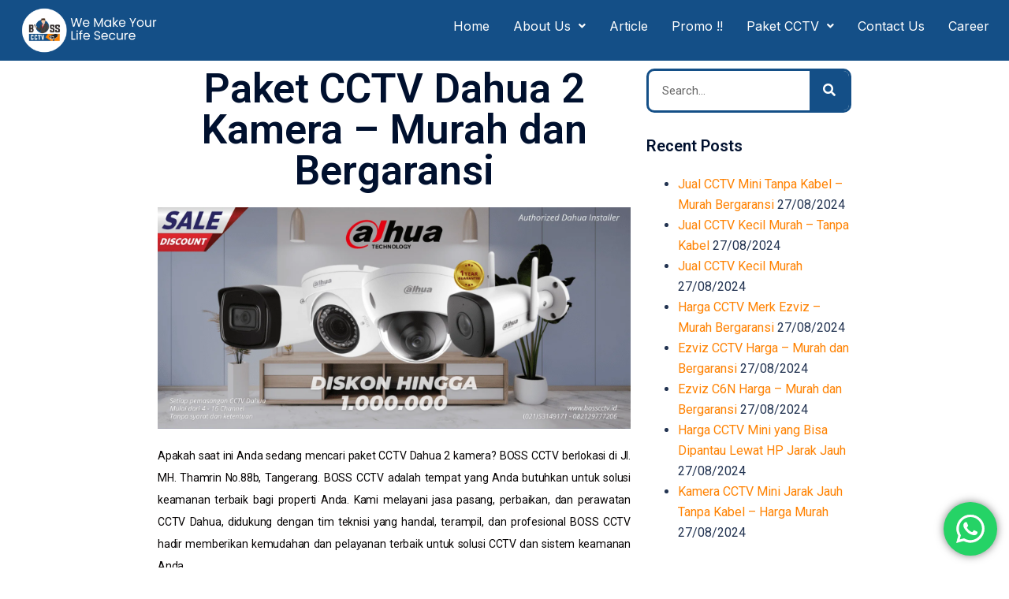

--- FILE ---
content_type: text/html; charset=UTF-8
request_url: https://bosscctv.id/paket-cctv-dahua-2-kamera-murah-dan-bergaransi/
body_size: 25711
content:
<!DOCTYPE html>
<html lang="en-US">
<head>
	<meta charset="UTF-8" />
	<meta name="viewport" content="width=device-width, initial-scale=1" />
	<link rel="profile" href="https://gmpg.org/xfn/11" />
	<link rel="pingback" href="https://bosscctv.id/xmlrpc.php" />
	            <style>

                .bnav_bottom_nav_wrapper {
                 box-shadow: 0px 0px 0px 0px ;
                                }
                .bnav_bottom_nav_wrapper {
                                        z-index: !important;
                                    }
                .bnav_bottom_nav_wrapper {
                    -webkit-backdrop-filter: blur(5px);
                    backdrop-filter: blur(5px);
                }

                .bnav_bottom_nav_wrapper ul.bnav_main_menu {
                    justify-content: flex-start                }
                /* main-nav-alignment */

                /* Main nav icon and text visibility */
                /*.bnav_bottom_nav_wrapper ul.bnav_main_menu li .icon_wrapper {*/
                /*    display: none;*/
                /*}*/

                /*.bnav_bottom_nav_wrapper ul.bnav_main_menu li.current_page_item .icon_wrapper.active {*/
                /*    display: flex;*/
                /*}*/

                .bnav_bottom_nav_wrapper ul.bnav_main_menu li .text_wrapper {
                    display: flex;
                }
                
                
                                                .bnav_bottom_nav_wrapper ul.bnav_main_menu li a .icon_wrapper.normal {
                    display: flex;
                }
                .bnav_bottom_nav_wrapper ul.bnav_main_menu li.current_page_item .icon_wrapper.normal {
                    display: none;
                }

                                                
                /* Main nav text visibility */
                                .bnav_bottom_nav_wrapper ul.bnav_main_menu li a .text_wrapper {
                    display: flex;
                }

                
                
                                
                /* End icon and text visibility css */

                /* Show total number of items */
                .bnav_bottom_nav_wrapper ul.bnav_main_menu li {
                    display: none !important;
                }

                .bnav_bottom_nav_wrapper ul.bnav_main_menu li:nth-child(-n+5) {
                    display: flex !important;
                }

                /* Typography for image */
                .bnav_bottom_nav_wrapper ul.bnav_main_menu li a .bnav_menu_items .img_icon img {
                    width: 24px                }

                            .bnav_main_menu_container .bnav_menu_items .bnav_flex {
                    flex-direction: column;
                }

                            /* Show total number of items */
            .bnav_bottom_nav_wrapper ul.bnav_main_menu li, .bnav_sub_menu_wrapper ul.sub-menu.depth-0 li, .bnav_bottom_nav_wrapper ul.sub-menu.bnav_child_sub_menu li {
                display: none !important;
            }
                .bnav_bottom_nav_wrapper ul.bnav_main_menu li:nth-child(-n+5){
                display: flex !important;
            }
                    </style>
        <style>
            .bnav_bottom_nav_wrapper {
                display: none !important;
            }

            @media only screen and (max-width: 768px) {
                body {
                    padding-bottom: 0px !important;
                }

                .bnav_bottom_nav_wrapper {
                    display: block !important;
                }
            }
        </style>
        <meta name='robots' content='index, follow, max-image-preview:large, max-snippet:-1, max-video-preview:-1' />
	<style>img:is([sizes="auto" i], [sizes^="auto," i]) { contain-intrinsic-size: 3000px 1500px }</style>
	
	<!-- This site is optimized with the Yoast SEO plugin v23.1 - https://yoast.com/wordpress/plugins/seo/ -->
	<title>Paket CCTV Dahua 2 Kamera - Murah dan Bergaransi</title>
	<meta name="description" content="Paket CCTV Dahua 2 kamera jaminan harga termurah. Dapatkan diskon hingga 1.000.000 tanpa syarat dan ketentuan. Hubungi 082129777206 " />
	<link rel="canonical" href="https://bosscctv.id/paket-cctv-dahua-2-kamera-murah-dan-bergaransi/" />
	<meta property="og:locale" content="en_US" />
	<meta property="og:type" content="article" />
	<meta property="og:title" content="Paket CCTV Dahua 2 Kamera - Murah dan Bergaransi" />
	<meta property="og:description" content="Paket CCTV Dahua 2 kamera jaminan harga termurah. Dapatkan diskon hingga 1.000.000 tanpa syarat dan ketentuan. Hubungi 082129777206 " />
	<meta property="og:url" content="https://bosscctv.id/paket-cctv-dahua-2-kamera-murah-dan-bergaransi/" />
	<meta property="og:site_name" content="Jasa Pasang CCTV | Harga Pasang CCTV | Toko CCTV Terdekat | Paket CCTV Murah" />
	<meta property="article:published_time" content="2023-11-24T02:35:52+00:00" />
	<meta property="article:modified_time" content="2023-12-06T03:39:32+00:00" />
	<meta property="og:image" content="https://bosscctv.id/wp-content/uploads/2022/09/Paket-CCTV-Dahua-Cooper-2-ch-BOSS-CCTV.png" />
	<meta property="og:image:width" content="2480" />
	<meta property="og:image:height" content="1748" />
	<meta property="og:image:type" content="image/png" />
	<meta name="author" content="editor" />
	<meta name="twitter:card" content="summary_large_image" />
	<meta name="twitter:label1" content="Written by" />
	<meta name="twitter:data1" content="editor" />
	<meta name="twitter:label2" content="Est. reading time" />
	<meta name="twitter:data2" content="2 minutes" />
	<script type="application/ld+json" class="yoast-schema-graph">{"@context":"https://schema.org","@graph":[{"@type":"WebPage","@id":"https://bosscctv.id/paket-cctv-dahua-2-kamera-murah-dan-bergaransi/","url":"https://bosscctv.id/paket-cctv-dahua-2-kamera-murah-dan-bergaransi/","name":"Paket CCTV Dahua 2 Kamera - Murah dan Bergaransi","isPartOf":{"@id":"https://bosscctv.id/#website"},"primaryImageOfPage":{"@id":"https://bosscctv.id/paket-cctv-dahua-2-kamera-murah-dan-bergaransi/#primaryimage"},"image":{"@id":"https://bosscctv.id/paket-cctv-dahua-2-kamera-murah-dan-bergaransi/#primaryimage"},"thumbnailUrl":"https://bosscctv.id/wp-content/uploads/2022/09/Paket-CCTV-Dahua-Cooper-2-ch-BOSS-CCTV.png","datePublished":"2023-11-24T02:35:52+00:00","dateModified":"2023-12-06T03:39:32+00:00","author":{"@id":"https://bosscctv.id/#/schema/person/66f673cf336cbc6fbb889f0a8b056106"},"description":"Paket CCTV Dahua 2 kamera jaminan harga termurah. Dapatkan diskon hingga 1.000.000 tanpa syarat dan ketentuan. Hubungi 082129777206 ","breadcrumb":{"@id":"https://bosscctv.id/paket-cctv-dahua-2-kamera-murah-dan-bergaransi/#breadcrumb"},"inLanguage":"en-US","potentialAction":[{"@type":"ReadAction","target":["https://bosscctv.id/paket-cctv-dahua-2-kamera-murah-dan-bergaransi/"]}]},{"@type":"ImageObject","inLanguage":"en-US","@id":"https://bosscctv.id/paket-cctv-dahua-2-kamera-murah-dan-bergaransi/#primaryimage","url":"https://bosscctv.id/wp-content/uploads/2022/09/Paket-CCTV-Dahua-Cooper-2-ch-BOSS-CCTV.png","contentUrl":"https://bosscctv.id/wp-content/uploads/2022/09/Paket-CCTV-Dahua-Cooper-2-ch-BOSS-CCTV.png","width":2480,"height":1748,"caption":"PAKET CCTV DAHUA 2 CHANNEL"},{"@type":"BreadcrumbList","@id":"https://bosscctv.id/paket-cctv-dahua-2-kamera-murah-dan-bergaransi/#breadcrumb","itemListElement":[{"@type":"ListItem","position":1,"name":"Home","item":"https://bosscctv.id/"},{"@type":"ListItem","position":2,"name":"Paket CCTV Dahua 2 Kamera &#8211; Murah dan Bergaransi"}]},{"@type":"WebSite","@id":"https://bosscctv.id/#website","url":"https://bosscctv.id/","name":"Jasa Pasang CCTV | Harga Pasang CCTV | Toko CCTV Terdekat | Paket CCTV Murah","description":"Jasa Pasang CCTV, Harga Pasang CCTV, Toko CCTV Terdekat, Paket CCTV Murah","potentialAction":[{"@type":"SearchAction","target":{"@type":"EntryPoint","urlTemplate":"https://bosscctv.id/?s={search_term_string}"},"query-input":"required name=search_term_string"}],"inLanguage":"en-US"},{"@type":"Person","@id":"https://bosscctv.id/#/schema/person/66f673cf336cbc6fbb889f0a8b056106","name":"editor","image":{"@type":"ImageObject","inLanguage":"en-US","@id":"https://bosscctv.id/#/schema/person/image/","url":"https://secure.gravatar.com/avatar/230d9e81c95d48d8526ef387e60ac167?s=96&d=mm&r=g","contentUrl":"https://secure.gravatar.com/avatar/230d9e81c95d48d8526ef387e60ac167?s=96&d=mm&r=g","caption":"editor"},"url":"https://bosscctv.id/author/editor/"}]}</script>
	<!-- / Yoast SEO plugin. -->


<link rel='dns-prefetch' href='//use.fontawesome.com' />
<link rel="alternate" type="application/rss+xml" title="Jasa Pasang CCTV | Harga Pasang CCTV | Toko CCTV Terdekat | Paket CCTV Murah &raquo; Feed" href="https://bosscctv.id/feed/" />
<link rel="alternate" type="application/rss+xml" title="Jasa Pasang CCTV | Harga Pasang CCTV | Toko CCTV Terdekat | Paket CCTV Murah &raquo; Comments Feed" href="https://bosscctv.id/comments/feed/" />
<link rel="alternate" type="application/rss+xml" title="Jasa Pasang CCTV | Harga Pasang CCTV | Toko CCTV Terdekat | Paket CCTV Murah &raquo; Paket CCTV Dahua 2 Kamera &#8211; Murah dan Bergaransi Comments Feed" href="https://bosscctv.id/paket-cctv-dahua-2-kamera-murah-dan-bergaransi/feed/" />

<link rel='stylesheet' id='ht_ctc_main_css-css' href='https://bosscctv.id/wp-content/plugins/click-to-chat-for-whatsapp/new/inc/assets/css/main.css?ver=4.28' type='text/css' media='all' />
<link rel='stylesheet' id='hfe-widgets-style-css' href='https://bosscctv.id/wp-content/plugins/header-footer-elementor/inc/widgets-css/frontend.css?ver=1.6.37' type='text/css' media='all' />
<link rel='stylesheet' id='sydney-bootstrap-css' href='https://bosscctv.id/wp-content/themes/sydney/css/bootstrap/bootstrap.min.css?ver=1' type='text/css' media='all' />
<link rel='stylesheet' id='wp-block-library-css' href='https://bosscctv.id/wp-includes/css/dist/block-library/style.min.css?ver=6.7.4' type='text/css' media='all' />
<style id='wp-block-library-inline-css' type='text/css'>
.wp-block-image.is-style-sydney-rounded img { border-radius:30px; }
.wp-block-gallery.is-style-sydney-rounded img { border-radius:30px; }
</style>
<style id='global-styles-inline-css' type='text/css'>
:root{--wp--preset--aspect-ratio--square: 1;--wp--preset--aspect-ratio--4-3: 4/3;--wp--preset--aspect-ratio--3-4: 3/4;--wp--preset--aspect-ratio--3-2: 3/2;--wp--preset--aspect-ratio--2-3: 2/3;--wp--preset--aspect-ratio--16-9: 16/9;--wp--preset--aspect-ratio--9-16: 9/16;--wp--preset--color--black: #000000;--wp--preset--color--cyan-bluish-gray: #abb8c3;--wp--preset--color--white: #ffffff;--wp--preset--color--pale-pink: #f78da7;--wp--preset--color--vivid-red: #cf2e2e;--wp--preset--color--luminous-vivid-orange: #ff6900;--wp--preset--color--luminous-vivid-amber: #fcb900;--wp--preset--color--light-green-cyan: #7bdcb5;--wp--preset--color--vivid-green-cyan: #00d084;--wp--preset--color--pale-cyan-blue: #8ed1fc;--wp--preset--color--vivid-cyan-blue: #0693e3;--wp--preset--color--vivid-purple: #9b51e0;--wp--preset--gradient--vivid-cyan-blue-to-vivid-purple: linear-gradient(135deg,rgba(6,147,227,1) 0%,rgb(155,81,224) 100%);--wp--preset--gradient--light-green-cyan-to-vivid-green-cyan: linear-gradient(135deg,rgb(122,220,180) 0%,rgb(0,208,130) 100%);--wp--preset--gradient--luminous-vivid-amber-to-luminous-vivid-orange: linear-gradient(135deg,rgba(252,185,0,1) 0%,rgba(255,105,0,1) 100%);--wp--preset--gradient--luminous-vivid-orange-to-vivid-red: linear-gradient(135deg,rgba(255,105,0,1) 0%,rgb(207,46,46) 100%);--wp--preset--gradient--very-light-gray-to-cyan-bluish-gray: linear-gradient(135deg,rgb(238,238,238) 0%,rgb(169,184,195) 100%);--wp--preset--gradient--cool-to-warm-spectrum: linear-gradient(135deg,rgb(74,234,220) 0%,rgb(151,120,209) 20%,rgb(207,42,186) 40%,rgb(238,44,130) 60%,rgb(251,105,98) 80%,rgb(254,248,76) 100%);--wp--preset--gradient--blush-light-purple: linear-gradient(135deg,rgb(255,206,236) 0%,rgb(152,150,240) 100%);--wp--preset--gradient--blush-bordeaux: linear-gradient(135deg,rgb(254,205,165) 0%,rgb(254,45,45) 50%,rgb(107,0,62) 100%);--wp--preset--gradient--luminous-dusk: linear-gradient(135deg,rgb(255,203,112) 0%,rgb(199,81,192) 50%,rgb(65,88,208) 100%);--wp--preset--gradient--pale-ocean: linear-gradient(135deg,rgb(255,245,203) 0%,rgb(182,227,212) 50%,rgb(51,167,181) 100%);--wp--preset--gradient--electric-grass: linear-gradient(135deg,rgb(202,248,128) 0%,rgb(113,206,126) 100%);--wp--preset--gradient--midnight: linear-gradient(135deg,rgb(2,3,129) 0%,rgb(40,116,252) 100%);--wp--preset--font-size--small: 13px;--wp--preset--font-size--medium: 20px;--wp--preset--font-size--large: 36px;--wp--preset--font-size--x-large: 42px;--wp--preset--spacing--20: 0.44rem;--wp--preset--spacing--30: 0.67rem;--wp--preset--spacing--40: 1rem;--wp--preset--spacing--50: 1.5rem;--wp--preset--spacing--60: 2.25rem;--wp--preset--spacing--70: 3.38rem;--wp--preset--spacing--80: 5.06rem;--wp--preset--shadow--natural: 6px 6px 9px rgba(0, 0, 0, 0.2);--wp--preset--shadow--deep: 12px 12px 50px rgba(0, 0, 0, 0.4);--wp--preset--shadow--sharp: 6px 6px 0px rgba(0, 0, 0, 0.2);--wp--preset--shadow--outlined: 6px 6px 0px -3px rgba(255, 255, 255, 1), 6px 6px rgba(0, 0, 0, 1);--wp--preset--shadow--crisp: 6px 6px 0px rgba(0, 0, 0, 1);}:root { --wp--style--global--content-size: 740px;--wp--style--global--wide-size: 1140px; }:where(body) { margin: 0; }.wp-site-blocks { padding-top: var(--wp--style--root--padding-top); padding-bottom: var(--wp--style--root--padding-bottom); }.has-global-padding { padding-right: var(--wp--style--root--padding-right); padding-left: var(--wp--style--root--padding-left); }.has-global-padding > .alignfull { margin-right: calc(var(--wp--style--root--padding-right) * -1); margin-left: calc(var(--wp--style--root--padding-left) * -1); }.has-global-padding :where(:not(.alignfull.is-layout-flow) > .has-global-padding:not(.wp-block-block, .alignfull)) { padding-right: 0; padding-left: 0; }.has-global-padding :where(:not(.alignfull.is-layout-flow) > .has-global-padding:not(.wp-block-block, .alignfull)) > .alignfull { margin-left: 0; margin-right: 0; }.wp-site-blocks > .alignleft { float: left; margin-right: 2em; }.wp-site-blocks > .alignright { float: right; margin-left: 2em; }.wp-site-blocks > .aligncenter { justify-content: center; margin-left: auto; margin-right: auto; }:where(.wp-site-blocks) > * { margin-block-start: 24px; margin-block-end: 0; }:where(.wp-site-blocks) > :first-child { margin-block-start: 0; }:where(.wp-site-blocks) > :last-child { margin-block-end: 0; }:root { --wp--style--block-gap: 24px; }:root :where(.is-layout-flow) > :first-child{margin-block-start: 0;}:root :where(.is-layout-flow) > :last-child{margin-block-end: 0;}:root :where(.is-layout-flow) > *{margin-block-start: 24px;margin-block-end: 0;}:root :where(.is-layout-constrained) > :first-child{margin-block-start: 0;}:root :where(.is-layout-constrained) > :last-child{margin-block-end: 0;}:root :where(.is-layout-constrained) > *{margin-block-start: 24px;margin-block-end: 0;}:root :where(.is-layout-flex){gap: 24px;}:root :where(.is-layout-grid){gap: 24px;}.is-layout-flow > .alignleft{float: left;margin-inline-start: 0;margin-inline-end: 2em;}.is-layout-flow > .alignright{float: right;margin-inline-start: 2em;margin-inline-end: 0;}.is-layout-flow > .aligncenter{margin-left: auto !important;margin-right: auto !important;}.is-layout-constrained > .alignleft{float: left;margin-inline-start: 0;margin-inline-end: 2em;}.is-layout-constrained > .alignright{float: right;margin-inline-start: 2em;margin-inline-end: 0;}.is-layout-constrained > .aligncenter{margin-left: auto !important;margin-right: auto !important;}.is-layout-constrained > :where(:not(.alignleft):not(.alignright):not(.alignfull)){max-width: var(--wp--style--global--content-size);margin-left: auto !important;margin-right: auto !important;}.is-layout-constrained > .alignwide{max-width: var(--wp--style--global--wide-size);}body .is-layout-flex{display: flex;}.is-layout-flex{flex-wrap: wrap;align-items: center;}.is-layout-flex > :is(*, div){margin: 0;}body .is-layout-grid{display: grid;}.is-layout-grid > :is(*, div){margin: 0;}body{--wp--style--root--padding-top: 0px;--wp--style--root--padding-right: 0px;--wp--style--root--padding-bottom: 0px;--wp--style--root--padding-left: 0px;}a:where(:not(.wp-element-button)){text-decoration: underline;}:root :where(.wp-element-button, .wp-block-button__link){background-color: #32373c;border-width: 0;color: #fff;font-family: inherit;font-size: inherit;line-height: inherit;padding: calc(0.667em + 2px) calc(1.333em + 2px);text-decoration: none;}.has-black-color{color: var(--wp--preset--color--black) !important;}.has-cyan-bluish-gray-color{color: var(--wp--preset--color--cyan-bluish-gray) !important;}.has-white-color{color: var(--wp--preset--color--white) !important;}.has-pale-pink-color{color: var(--wp--preset--color--pale-pink) !important;}.has-vivid-red-color{color: var(--wp--preset--color--vivid-red) !important;}.has-luminous-vivid-orange-color{color: var(--wp--preset--color--luminous-vivid-orange) !important;}.has-luminous-vivid-amber-color{color: var(--wp--preset--color--luminous-vivid-amber) !important;}.has-light-green-cyan-color{color: var(--wp--preset--color--light-green-cyan) !important;}.has-vivid-green-cyan-color{color: var(--wp--preset--color--vivid-green-cyan) !important;}.has-pale-cyan-blue-color{color: var(--wp--preset--color--pale-cyan-blue) !important;}.has-vivid-cyan-blue-color{color: var(--wp--preset--color--vivid-cyan-blue) !important;}.has-vivid-purple-color{color: var(--wp--preset--color--vivid-purple) !important;}.has-black-background-color{background-color: var(--wp--preset--color--black) !important;}.has-cyan-bluish-gray-background-color{background-color: var(--wp--preset--color--cyan-bluish-gray) !important;}.has-white-background-color{background-color: var(--wp--preset--color--white) !important;}.has-pale-pink-background-color{background-color: var(--wp--preset--color--pale-pink) !important;}.has-vivid-red-background-color{background-color: var(--wp--preset--color--vivid-red) !important;}.has-luminous-vivid-orange-background-color{background-color: var(--wp--preset--color--luminous-vivid-orange) !important;}.has-luminous-vivid-amber-background-color{background-color: var(--wp--preset--color--luminous-vivid-amber) !important;}.has-light-green-cyan-background-color{background-color: var(--wp--preset--color--light-green-cyan) !important;}.has-vivid-green-cyan-background-color{background-color: var(--wp--preset--color--vivid-green-cyan) !important;}.has-pale-cyan-blue-background-color{background-color: var(--wp--preset--color--pale-cyan-blue) !important;}.has-vivid-cyan-blue-background-color{background-color: var(--wp--preset--color--vivid-cyan-blue) !important;}.has-vivid-purple-background-color{background-color: var(--wp--preset--color--vivid-purple) !important;}.has-black-border-color{border-color: var(--wp--preset--color--black) !important;}.has-cyan-bluish-gray-border-color{border-color: var(--wp--preset--color--cyan-bluish-gray) !important;}.has-white-border-color{border-color: var(--wp--preset--color--white) !important;}.has-pale-pink-border-color{border-color: var(--wp--preset--color--pale-pink) !important;}.has-vivid-red-border-color{border-color: var(--wp--preset--color--vivid-red) !important;}.has-luminous-vivid-orange-border-color{border-color: var(--wp--preset--color--luminous-vivid-orange) !important;}.has-luminous-vivid-amber-border-color{border-color: var(--wp--preset--color--luminous-vivid-amber) !important;}.has-light-green-cyan-border-color{border-color: var(--wp--preset--color--light-green-cyan) !important;}.has-vivid-green-cyan-border-color{border-color: var(--wp--preset--color--vivid-green-cyan) !important;}.has-pale-cyan-blue-border-color{border-color: var(--wp--preset--color--pale-cyan-blue) !important;}.has-vivid-cyan-blue-border-color{border-color: var(--wp--preset--color--vivid-cyan-blue) !important;}.has-vivid-purple-border-color{border-color: var(--wp--preset--color--vivid-purple) !important;}.has-vivid-cyan-blue-to-vivid-purple-gradient-background{background: var(--wp--preset--gradient--vivid-cyan-blue-to-vivid-purple) !important;}.has-light-green-cyan-to-vivid-green-cyan-gradient-background{background: var(--wp--preset--gradient--light-green-cyan-to-vivid-green-cyan) !important;}.has-luminous-vivid-amber-to-luminous-vivid-orange-gradient-background{background: var(--wp--preset--gradient--luminous-vivid-amber-to-luminous-vivid-orange) !important;}.has-luminous-vivid-orange-to-vivid-red-gradient-background{background: var(--wp--preset--gradient--luminous-vivid-orange-to-vivid-red) !important;}.has-very-light-gray-to-cyan-bluish-gray-gradient-background{background: var(--wp--preset--gradient--very-light-gray-to-cyan-bluish-gray) !important;}.has-cool-to-warm-spectrum-gradient-background{background: var(--wp--preset--gradient--cool-to-warm-spectrum) !important;}.has-blush-light-purple-gradient-background{background: var(--wp--preset--gradient--blush-light-purple) !important;}.has-blush-bordeaux-gradient-background{background: var(--wp--preset--gradient--blush-bordeaux) !important;}.has-luminous-dusk-gradient-background{background: var(--wp--preset--gradient--luminous-dusk) !important;}.has-pale-ocean-gradient-background{background: var(--wp--preset--gradient--pale-ocean) !important;}.has-electric-grass-gradient-background{background: var(--wp--preset--gradient--electric-grass) !important;}.has-midnight-gradient-background{background: var(--wp--preset--gradient--midnight) !important;}.has-small-font-size{font-size: var(--wp--preset--font-size--small) !important;}.has-medium-font-size{font-size: var(--wp--preset--font-size--medium) !important;}.has-large-font-size{font-size: var(--wp--preset--font-size--large) !important;}.has-x-large-font-size{font-size: var(--wp--preset--font-size--x-large) !important;}
:root :where(.wp-block-pullquote){font-size: 1.5em;line-height: 1.6;}
</style>
<link rel='stylesheet' id='fa5-css' href='https://use.fontawesome.com/releases/v5.13.0/css/all.css?ver=5.13.0' type='text/css' media='all' />
<link rel='stylesheet' id='fa5-v4-shims-css' href='https://use.fontawesome.com/releases/v5.13.0/css/v4-shims.css?ver=5.13.0' type='text/css' media='all' />
<link rel='stylesheet' id='wp-bnav-css' href='https://bosscctv.id/wp-content/plugins/mobile-bottom-menu-for-wp/public/css/wp-bnav-public.css?ver=1.2.7' type='text/css' media='all' />
<link rel='stylesheet' id='ez-toc-css' href='https://bosscctv.id/wp-content/plugins/easy-table-of-contents/assets/css/screen.min.css?ver=2.0.68.1' type='text/css' media='all' />
<style id='ez-toc-inline-css' type='text/css'>
div#ez-toc-container .ez-toc-title {font-size: 120%;}div#ez-toc-container .ez-toc-title {font-weight: 500;}div#ez-toc-container ul li {font-size: 95%;}div#ez-toc-container ul li {font-weight: 500;}div#ez-toc-container nav ul ul li {font-size: 90%;}
</style>
<link rel='stylesheet' id='hfe-style-css' href='https://bosscctv.id/wp-content/plugins/header-footer-elementor/assets/css/header-footer-elementor.css?ver=1.6.37' type='text/css' media='all' />
<link rel='stylesheet' id='elementor-icons-css' href='https://bosscctv.id/wp-content/plugins/elementor/assets/lib/eicons/css/elementor-icons.min.css?ver=5.30.0' type='text/css' media='all' />
<link rel='stylesheet' id='elementor-frontend-css' href='https://bosscctv.id/wp-content/plugins/elementor/assets/css/frontend.min.css?ver=3.23.2' type='text/css' media='all' />
<link rel='stylesheet' id='swiper-css' href='https://bosscctv.id/wp-content/plugins/elementor/assets/lib/swiper/v8/css/swiper.min.css?ver=8.4.5' type='text/css' media='all' />
<link rel='stylesheet' id='elementor-post-5-css' href='https://bosscctv.id/wp-content/uploads/elementor/css/post-5.css?ver=1726037730' type='text/css' media='all' />
<link rel='stylesheet' id='elementor-pro-css' href='https://bosscctv.id/wp-content/plugins/elementor-pro/assets/css/frontend.min.css?ver=3.23.1' type='text/css' media='all' />
<link rel='stylesheet' id='elementor-post-1534-css' href='https://bosscctv.id/wp-content/uploads/elementor/css/post-1534.css?ver=1726037730' type='text/css' media='all' />
<link rel='stylesheet' id='elementor-post-3038-css' href='https://bosscctv.id/wp-content/uploads/elementor/css/post-3038.css?ver=1726037733' type='text/css' media='all' />
<link rel='stylesheet' id='sydney-style-css' href='https://bosscctv.id/wp-content/themes/sydney/style.css?ver=20230821' type='text/css' media='all' />
<!--[if lte IE 9]>
<link rel='stylesheet' id='sydney-ie9-css' href='https://bosscctv.id/wp-content/themes/sydney/css/ie9.css?ver=6.7.4' type='text/css' media='all' />
<![endif]-->
<link rel='stylesheet' id='sydney-elementor-css' href='https://bosscctv.id/wp-content/themes/sydney/css/components/elementor.min.css?ver=20220824' type='text/css' media='all' />
<link rel='stylesheet' id='sydney-comments-css' href='https://bosscctv.id/wp-content/themes/sydney/css/components/comments.min.css?ver=20220824' type='text/css' media='all' />
<link rel='stylesheet' id='sydney-style-min-css' href='https://bosscctv.id/wp-content/themes/sydney/css/styles.min.css?ver=20240307' type='text/css' media='all' />
<style id='sydney-style-min-inline-css' type='text/css'>
.site-header{background-color:rgba(32,141,214,0.9);}.woocommerce ul.products li.product{text-align:center;}html{scroll-behavior:smooth;}.header-image{background-size:cover;}.header-image{height:300px;}:root{--sydney-global-color-1:#ff8202;--sydney-global-color-2:#b73d3d;--sydney-global-color-3:#233452;--sydney-global-color-4:#00102E;--sydney-global-color-5:#737C8C;--sydney-global-color-6:#00102E;--sydney-global-color-7:#F4F5F7;--sydney-global-color-8:#dbdbdb;--sydney-global-color-9:#ffffff;}.llms-student-dashboard .llms-button-secondary:hover,.llms-button-action:hover,.read-more-gt,.widget-area .widget_fp_social a,#mainnav ul li a:hover,.sydney_contact_info_widget span,.roll-team .team-content .name,.roll-team .team-item .team-pop .team-social li:hover a,.roll-infomation li.address:before,.roll-infomation li.phone:before,.roll-infomation li.email:before,.roll-testimonials .name,.roll-button.border,.roll-button:hover,.roll-icon-list .icon i,.roll-icon-list .content h3 a:hover,.roll-icon-box.white .content h3 a,.roll-icon-box .icon i,.roll-icon-box .content h3 a:hover,.switcher-container .switcher-icon a:focus,.go-top:hover,.hentry .meta-post a:hover,#mainnav > ul > li > a.active,#mainnav > ul > li > a:hover,button:hover,input[type="button"]:hover,input[type="reset"]:hover,input[type="submit"]:hover,.text-color,.social-menu-widget a,.social-menu-widget a:hover,.archive .team-social li a,a,h1 a,h2 a,h3 a,h4 a,h5 a,h6 a,.classic-alt .meta-post a,.single .hentry .meta-post a,.content-area.modern .hentry .meta-post span:before,.content-area.modern .post-cat{color:var(--sydney-global-color-1)}.llms-student-dashboard .llms-button-secondary,.llms-button-action,.woocommerce #respond input#submit,.woocommerce a.button,.woocommerce button.button,.woocommerce input.button,.project-filter li a.active,.project-filter li a:hover,.preloader .pre-bounce1,.preloader .pre-bounce2,.roll-team .team-item .team-pop,.roll-progress .progress-animate,.roll-socials li a:hover,.roll-project .project-item .project-pop,.roll-project .project-filter li.active,.roll-project .project-filter li:hover,.roll-button.light:hover,.roll-button.border:hover,.roll-button,.roll-icon-box.white .icon,.owl-theme .owl-controls .owl-page.active span,.owl-theme .owl-controls.clickable .owl-page:hover span,.go-top,.bottom .socials li:hover a,.sidebar .widget:before,.blog-pagination ul li.active,.blog-pagination ul li:hover a,.content-area .hentry:after,.text-slider .maintitle:after,.error-wrap #search-submit:hover,#mainnav .sub-menu li:hover > a,#mainnav ul li ul:after,button,input[type="button"],input[type="reset"],input[type="submit"],.panel-grid-cell .widget-title:after,.cart-amount{background-color:var(--sydney-global-color-1)}.llms-student-dashboard .llms-button-secondary,.llms-student-dashboard .llms-button-secondary:hover,.llms-button-action,.llms-button-action:hover,.roll-socials li a:hover,.roll-socials li a,.roll-button.light:hover,.roll-button.border,.roll-button,.roll-icon-list .icon,.roll-icon-box .icon,.owl-theme .owl-controls .owl-page span,.comment .comment-detail,.widget-tags .tag-list a:hover,.blog-pagination ul li,.error-wrap #search-submit:hover,textarea:focus,input[type="text"]:focus,input[type="password"]:focus,input[type="datetime"]:focus,input[type="datetime-local"]:focus,input[type="date"]:focus,input[type="month"]:focus,input[type="time"]:focus,input[type="week"]:focus,input[type="number"]:focus,input[type="email"]:focus,input[type="url"]:focus,input[type="search"]:focus,input[type="tel"]:focus,input[type="color"]:focus,button,input[type="button"],input[type="reset"],input[type="submit"],.archive .team-social li a{border-color:var(--sydney-global-color-1)}.sydney_contact_info_widget span{fill:var(--sydney-global-color-1);}.go-top:hover svg{stroke:var(--sydney-global-color-1);}.site-header.float-header{background-color:rgba(32,141,214,0.9);}@media only screen and (max-width:1024px){.site-header{background-color:#208dd6;}}#mainnav ul li a,#mainnav ul li::before{color:#ffffff}#mainnav .sub-menu li a{color:#ffffff}#mainnav .sub-menu li a{background:#208dd6}.text-slider .maintitle,.text-slider .subtitle{color:#ffffff}body{color:}#secondary{background-color:#ffffff}#secondary,#secondary a:not(.wp-block-button__link){color:#737C8C}.btn-menu .sydney-svg-icon{fill:#ffffff}#mainnav ul li a:hover,.main-header #mainnav .menu > li > a:hover{color:#ff8202}.overlay{background-color:#000000}.page-wrap{padding-top:0;}.page-wrap{padding-bottom:100px;}@media only screen and (max-width:1025px){.mobile-slide{display:block;}.slide-item{background-image:none !important;}.header-slider{}.slide-item{height:auto !important;}.slide-inner{min-height:initial;}}.go-top.show{border-radius:2px;bottom:10px;}.go-top.position-right{right:20px;}.go-top.position-left{left:20px;}.go-top{background-color:;}.go-top:hover{background-color:;}.go-top{color:;}.go-top svg{stroke:;}.go-top:hover{color:;}.go-top:hover svg{stroke:;}.go-top .sydney-svg-icon,.go-top .sydney-svg-icon svg{width:16px;height:16px;}.go-top{padding:15px;}.site-info{border-top:0;}.footer-widgets-grid{gap:30px;}@media (min-width:992px){.footer-widgets-grid{padding-top:95px;padding-bottom:95px;}}@media (min-width:576px) and (max-width:991px){.footer-widgets-grid{padding-top:60px;padding-bottom:60px;}}@media (max-width:575px){.footer-widgets-grid{padding-top:60px;padding-bottom:60px;}}@media (min-width:992px){.sidebar-column .widget .widget-title{font-size:22px;}}@media (min-width:576px) and (max-width:991px){.sidebar-column .widget .widget-title{font-size:22px;}}@media (max-width:575px){.sidebar-column .widget .widget-title{font-size:22px;}}@media (min-width:992px){.footer-widgets{font-size:16px;}}@media (min-width:576px) and (max-width:991px){.footer-widgets{font-size:16px;}}@media (max-width:575px){.footer-widgets{font-size:16px;}}.footer-widgets{background-color:;}.sidebar-column .widget .widget-title{color:;}.sidebar-column .widget h1,.sidebar-column .widget h2,.sidebar-column .widget h3,.sidebar-column .widget h4,.sidebar-column .widget h5,.sidebar-column .widget h6{color:;}.sidebar-column .widget{color:;}#sidebar-footer .widget a{color:;}#sidebar-footer .widget a:hover{color:;}.site-footer{background-color:;}.site-info,.site-info a{color:;}.site-info .sydney-svg-icon svg{fill:;}.site-info{padding-top:20px;padding-bottom:20px;}@media (min-width:992px){button,.roll-button,a.button,.wp-block-button__link,input[type="button"],input[type="reset"],input[type="submit"]{padding-top:12px;padding-bottom:12px;}}@media (min-width:576px) and (max-width:991px){button,.roll-button,a.button,.wp-block-button__link,input[type="button"],input[type="reset"],input[type="submit"]{padding-top:12px;padding-bottom:12px;}}@media (max-width:575px){button,.roll-button,a.button,.wp-block-button__link,input[type="button"],input[type="reset"],input[type="submit"]{padding-top:12px;padding-bottom:12px;}}@media (min-width:992px){button,.roll-button,a.button,.wp-block-button__link,input[type="button"],input[type="reset"],input[type="submit"]{padding-left:35px;padding-right:35px;}}@media (min-width:576px) and (max-width:991px){button,.roll-button,a.button,.wp-block-button__link,input[type="button"],input[type="reset"],input[type="submit"]{padding-left:35px;padding-right:35px;}}@media (max-width:575px){button,.roll-button,a.button,.wp-block-button__link,input[type="button"],input[type="reset"],input[type="submit"]{padding-left:35px;padding-right:35px;}}button,.roll-button,a.button,.wp-block-button__link,input[type="button"],input[type="reset"],input[type="submit"]{border-radius:0;}@media (min-width:992px){button,.roll-button,a.button,.wp-block-button__link,input[type="button"],input[type="reset"],input[type="submit"]{font-size:14px;}}@media (min-width:576px) and (max-width:991px){button,.roll-button,a.button,.wp-block-button__link,input[type="button"],input[type="reset"],input[type="submit"]{font-size:14px;}}@media (max-width:575px){button,.roll-button,a.button,.wp-block-button__link,input[type="button"],input[type="reset"],input[type="submit"]{font-size:14px;}}button,.roll-button,a.button,.wp-block-button__link,input[type="button"],input[type="reset"],input[type="submit"]{text-transform:uppercase;}button,div.wpforms-container-full .wpforms-form input[type=submit],div.wpforms-container-full .wpforms-form button[type=submit],div.wpforms-container-full .wpforms-form .wpforms-page-button,.roll-button,a.button,.wp-block-button__link,input[type="button"],input[type="reset"],input[type="submit"]{background-color:;}button:hover,div.wpforms-container-full .wpforms-form input[type=submit]:hover,div.wpforms-container-full .wpforms-form button[type=submit]:hover,div.wpforms-container-full .wpforms-form .wpforms-page-button:hover,.roll-button:hover,a.button:hover,.wp-block-button__link:hover,input[type="button"]:hover,input[type="reset"]:hover,input[type="submit"]:hover{background-color:;}button,div.wpforms-container-full .wpforms-form input[type=submit],div.wpforms-container-full .wpforms-form button[type=submit],div.wpforms-container-full .wpforms-form .wpforms-page-button,.checkout-button.button,a.button,.wp-block-button__link,input[type="button"],input[type="reset"],input[type="submit"]{color:;}button:hover,div.wpforms-container-full .wpforms-form input[type=submit]:hover,div.wpforms-container-full .wpforms-form button[type=submit]:hover,div.wpforms-container-full .wpforms-form .wpforms-page-button:hover,.roll-button:hover,a.button:hover,.wp-block-button__link:hover,input[type="button"]:hover,input[type="reset"]:hover,input[type="submit"]:hover{color:;}.is-style-outline .wp-block-button__link,div.wpforms-container-full .wpforms-form input[type=submit],div.wpforms-container-full .wpforms-form button[type=submit],div.wpforms-container-full .wpforms-form .wpforms-page-button,.roll-button,.wp-block-button__link.is-style-outline,button,a.button,.wp-block-button__link,input[type="button"],input[type="reset"],input[type="submit"]{border-color:;}button:hover,div.wpforms-container-full .wpforms-form input[type=submit]:hover,div.wpforms-container-full .wpforms-form button[type=submit]:hover,div.wpforms-container-full .wpforms-form .wpforms-page-button:hover,.roll-button:hover,a.button:hover,.wp-block-button__link:hover,input[type="button"]:hover,input[type="reset"]:hover,input[type="submit"]:hover{border-color:;}.posts-layout .list-image{width:30%;}.posts-layout .list-content{width:70%;}.content-area:not(.layout4):not(.layout6) .posts-layout .entry-thumb{margin:0 0 24px 0;}.layout4 .entry-thumb,.layout6 .entry-thumb{margin:0 24px 0 0;}.layout6 article:nth-of-type(even) .list-image .entry-thumb{margin:0 0 0 24px;}.posts-layout .entry-header{margin-bottom:24px;}.posts-layout .entry-meta.below-excerpt{margin:15px 0 0;}.posts-layout .entry-meta.above-title{margin:0 0 15px;}.single .entry-header .entry-title{color:;}.single .entry-header .entry-meta,.single .entry-header .entry-meta a{color:;}@media (min-width:992px){.single .entry-meta{font-size:12px;}}@media (min-width:576px) and (max-width:991px){.single .entry-meta{font-size:12px;}}@media (max-width:575px){.single .entry-meta{font-size:12px;}}@media (min-width:992px){.single .entry-header .entry-title{font-size:48px;}}@media (min-width:576px) and (max-width:991px){.single .entry-header .entry-title{font-size:32px;}}@media (max-width:575px){.single .entry-header .entry-title{font-size:32px;}}.posts-layout .entry-post{color:#233452;}.posts-layout .entry-title a{color:#00102E;}.posts-layout .author,.posts-layout .entry-meta a{color:#737C8C;}@media (min-width:992px){.posts-layout .entry-post{font-size:16px;}}@media (min-width:576px) and (max-width:991px){.posts-layout .entry-post{font-size:16px;}}@media (max-width:575px){.posts-layout .entry-post{font-size:16px;}}@media (min-width:992px){.posts-layout .entry-meta{font-size:12px;}}@media (min-width:576px) and (max-width:991px){.posts-layout .entry-meta{font-size:12px;}}@media (max-width:575px){.posts-layout .entry-meta{font-size:12px;}}@media (min-width:992px){.posts-layout .entry-title{font-size:32px;}}@media (min-width:576px) and (max-width:991px){.posts-layout .entry-title{font-size:32px;}}@media (max-width:575px){.posts-layout .entry-title{font-size:32px;}}.single .entry-header{margin-bottom:40px;}.single .entry-thumb{margin-bottom:40px;}.single .entry-meta-above{margin-bottom:24px;}.single .entry-meta-below{margin-top:24px;}@media (min-width:992px){.custom-logo-link img{max-width:180px;}}@media (min-width:576px) and (max-width:991px){.custom-logo-link img{max-width:100px;}}@media (max-width:575px){.custom-logo-link img{max-width:100px;}}.main-header,.bottom-header-row{border-bottom:0 solid rgba(255,255,255,0.1);}.header_layout_3,.header_layout_4,.header_layout_5{border-bottom:1px solid rgba(255,255,255,0.1);}.main-header,.header-search-form{background-color:;}.main-header.sticky-active{background-color:;}.main-header .site-title a,.main-header .site-description,.main-header #mainnav .menu > li > a,#mainnav .nav-menu > li > a,.main-header .header-contact a{color:;}.main-header .sydney-svg-icon svg,.main-header .dropdown-symbol .sydney-svg-icon svg{fill:;}.sticky-active .main-header .site-title a,.sticky-active .main-header .site-description,.sticky-active .main-header #mainnav .menu > li > a,.sticky-active .main-header .header-contact a,.sticky-active .main-header .logout-link,.sticky-active .main-header .html-item,.sticky-active .main-header .sydney-login-toggle{color:;}.sticky-active .main-header .sydney-svg-icon svg,.sticky-active .main-header .dropdown-symbol .sydney-svg-icon svg{fill:;}.bottom-header-row{background-color:;}.bottom-header-row,.bottom-header-row .header-contact a,.bottom-header-row #mainnav .menu > li > a{color:;}.bottom-header-row #mainnav .menu > li > a:hover{color:;}.bottom-header-row .header-item svg,.dropdown-symbol .sydney-svg-icon svg{fill:;}.main-header .main-header-inner,.main-header .top-header-row{padding-top:15px;padding-bottom:15px;}.bottom-header-inner{padding-top:15px;padding-bottom:15px;}.bottom-header-row #mainnav ul ul li,.main-header #mainnav ul ul li{background-color:;}.bottom-header-row #mainnav ul ul li a,.bottom-header-row #mainnav ul ul li:hover a,.main-header #mainnav ul ul li:hover a,.main-header #mainnav ul ul li a{color:;}.bottom-header-row #mainnav ul ul li svg,.main-header #mainnav ul ul li svg{fill:;}#mainnav .sub-menu li:hover>a,.main-header #mainnav ul ul li:hover>a{color:;}.main-header-cart .count-number{color:;}.main-header-cart .widget_shopping_cart .widgettitle:after,.main-header-cart .widget_shopping_cart .woocommerce-mini-cart__buttons:before{background-color:rgba(33,33,33,0.9);}.sydney-offcanvas-menu .mainnav ul li,.mobile-header-item.offcanvas-items,.mobile-header-item.offcanvas-items .social-profile{text-align:left;}.sydney-offcanvas-menu #mainnav ul ul a{color:;}.sydney-offcanvas-menu #mainnav > div > ul > li > a{font-size:18px;}.sydney-offcanvas-menu #mainnav ul ul li a{font-size:16px;}.sydney-offcanvas-menu .mainnav a{padding:10px 0;}#masthead-mobile{background-color:;}#masthead-mobile .site-description,#masthead-mobile a:not(.button){color:;}#masthead-mobile svg{fill:;}.mobile-header{padding-top:15px;padding-bottom:15px;}.sydney-offcanvas-menu{background-color:;}.offcanvas-header-custom-text,.sydney-offcanvas-menu,.sydney-offcanvas-menu #mainnav a:not(.button),.sydney-offcanvas-menu a:not(.button){color:#ffffff;}.sydney-offcanvas-menu svg,.sydney-offcanvas-menu .dropdown-symbol .sydney-svg-icon svg{fill:#ffffff;}@media (min-width:992px){.site-logo{max-height:100px;}}@media (min-width:576px) and (max-width:991px){.site-logo{max-height:100px;}}@media (max-width:575px){.site-logo{max-height:100px;}}.site-title a,.site-title a:visited,.main-header .site-title a,.main-header .site-title a:visited{color:}.site-description,.main-header .site-description{color:}@media (min-width:992px){.site-title{font-size:32px;}}@media (min-width:576px) and (max-width:991px){.site-title{font-size:24px;}}@media (max-width:575px){.site-title{font-size:20px;}}@media (min-width:992px){.site-description{font-size:16px;}}@media (min-width:576px) and (max-width:991px){.site-description{font-size:16px;}}@media (max-width:575px){.site-description{font-size:16px;}}h1,h2,h3,h4,h5,h6,.site-title{text-decoration:;text-transform:;font-style:;line-height:1.2;letter-spacing:px;}@media (min-width:992px){h1:not(.site-title){font-size:52px;}}@media (min-width:576px) and (max-width:991px){h1:not(.site-title){font-size:42px;}}@media (max-width:575px){h1:not(.site-title){font-size:32px;}}@media (min-width:992px){h2{font-size:42px;}}@media (min-width:576px) and (max-width:991px){h2{font-size:32px;}}@media (max-width:575px){h2{font-size:24px;}}@media (min-width:992px){h3{font-size:32px;}}@media (min-width:576px) and (max-width:991px){h3{font-size:24px;}}@media (max-width:575px){h3{font-size:20px;}}@media (min-width:992px){h4{font-size:24px;}}@media (min-width:576px) and (max-width:991px){h4{font-size:18px;}}@media (max-width:575px){h4{font-size:16px;}}@media (min-width:992px){h5{font-size:20px;}}@media (min-width:576px) and (max-width:991px){h5{font-size:16px;}}@media (max-width:575px){h5{font-size:16px;}}@media (min-width:992px){h6{font-size:18px;}}@media (min-width:576px) and (max-width:991px){h6{font-size:16px;}}@media (max-width:575px){h6{font-size:16px;}}p,.posts-layout .entry-post{text-decoration:}body,.posts-layout .entry-post{text-transform:;font-style:;line-height:1.68;letter-spacing:px;}@media (min-width:992px){body{font-size:16px;}}@media (min-width:576px) and (max-width:991px){body{font-size:16px;}}@media (max-width:575px){body{font-size:16px;}}@media (min-width:992px){.woocommerce div.product .product-gallery-summary .entry-title{font-size:32px;}}@media (min-width:576px) and (max-width:991px){.woocommerce div.product .product-gallery-summary .entry-title{font-size:32px;}}@media (max-width:575px){.woocommerce div.product .product-gallery-summary .entry-title{font-size:32px;}}@media (min-width:992px){.woocommerce div.product .product-gallery-summary .price .amount{font-size:24px;}}@media (min-width:576px) and (max-width:991px){.woocommerce div.product .product-gallery-summary .price .amount{font-size:24px;}}@media (max-width:575px){.woocommerce div.product .product-gallery-summary .price .amount{font-size:24px;}}.woocommerce ul.products li.product .col-md-7 > *,.woocommerce ul.products li.product .col-md-8 > *,.woocommerce ul.products li.product > *{margin-bottom:12px;}.wc-block-grid__product-onsale,span.onsale{border-radius:0;top:20px!important;left:20px!important;}.wc-block-grid__product-onsale,.products span.onsale{left:auto!important;right:20px;}.wc-block-grid__product-onsale,span.onsale{color:;}.wc-block-grid__product-onsale,span.onsale{background-color:;}ul.wc-block-grid__products li.wc-block-grid__product .wc-block-grid__product-title,ul.wc-block-grid__products li.wc-block-grid__product .woocommerce-loop-product__title,ul.wc-block-grid__products li.product .wc-block-grid__product-title,ul.wc-block-grid__products li.product .woocommerce-loop-product__title,ul.products li.wc-block-grid__product .wc-block-grid__product-title,ul.products li.wc-block-grid__product .woocommerce-loop-product__title,ul.products li.product .wc-block-grid__product-title,ul.products li.product .woocommerce-loop-product__title,ul.products li.product .woocommerce-loop-category__title,.woocommerce-loop-product__title .botiga-wc-loop-product__title{color:;}a.wc-forward:not(.checkout-button){color:;}a.wc-forward:not(.checkout-button):hover{color:;}.woocommerce-pagination li .page-numbers:hover{color:;}.woocommerce-sorting-wrapper{border-color:rgba(33,33,33,0.9);}ul.products li.product-category .woocommerce-loop-category__title{text-align:center;}ul.products li.product-category > a,ul.products li.product-category > a > img{border-radius:0;}.entry-content a:not(.button):not(.elementor-button-link):not(.wp-block-button__link){color:;}.entry-content a:not(.button):not(.elementor-button-link):not(.wp-block-button__link):hover{color:;}h1{color:;}h2{color:;}h3{color:;}h4{color:;}h5{color:;}h6{color:;}div.wpforms-container-full .wpforms-form input[type=date],div.wpforms-container-full .wpforms-form input[type=datetime],div.wpforms-container-full .wpforms-form input[type=datetime-local],div.wpforms-container-full .wpforms-form input[type=email],div.wpforms-container-full .wpforms-form input[type=month],div.wpforms-container-full .wpforms-form input[type=number],div.wpforms-container-full .wpforms-form input[type=password],div.wpforms-container-full .wpforms-form input[type=range],div.wpforms-container-full .wpforms-form input[type=search],div.wpforms-container-full .wpforms-form input[type=tel],div.wpforms-container-full .wpforms-form input[type=text],div.wpforms-container-full .wpforms-form input[type=time],div.wpforms-container-full .wpforms-form input[type=url],div.wpforms-container-full .wpforms-form input[type=week],div.wpforms-container-full .wpforms-form select,div.wpforms-container-full .wpforms-form textarea,input[type="text"],input[type="email"],input[type="url"],input[type="password"],input[type="search"],input[type="number"],input[type="tel"],input[type="range"],input[type="date"],input[type="month"],input[type="week"],input[type="time"],input[type="datetime"],input[type="datetime-local"],input[type="color"],textarea,select,.woocommerce .select2-container .select2-selection--single,.woocommerce-page .select2-container .select2-selection--single,input[type="text"]:focus,input[type="email"]:focus,input[type="url"]:focus,input[type="password"]:focus,input[type="search"]:focus,input[type="number"]:focus,input[type="tel"]:focus,input[type="range"]:focus,input[type="date"]:focus,input[type="month"]:focus,input[type="week"]:focus,input[type="time"]:focus,input[type="datetime"]:focus,input[type="datetime-local"]:focus,input[type="color"]:focus,textarea:focus,select:focus,.woocommerce .select2-container .select2-selection--single:focus,.woocommerce-page .select2-container .select2-selection--single:focus,.select2-container--default .select2-selection--single .select2-selection__rendered,.wp-block-search .wp-block-search__input,.wp-block-search .wp-block-search__input:focus{color:;}div.wpforms-container-full .wpforms-form input[type=date],div.wpforms-container-full .wpforms-form input[type=datetime],div.wpforms-container-full .wpforms-form input[type=datetime-local],div.wpforms-container-full .wpforms-form input[type=email],div.wpforms-container-full .wpforms-form input[type=month],div.wpforms-container-full .wpforms-form input[type=number],div.wpforms-container-full .wpforms-form input[type=password],div.wpforms-container-full .wpforms-form input[type=range],div.wpforms-container-full .wpforms-form input[type=search],div.wpforms-container-full .wpforms-form input[type=tel],div.wpforms-container-full .wpforms-form input[type=text],div.wpforms-container-full .wpforms-form input[type=time],div.wpforms-container-full .wpforms-form input[type=url],div.wpforms-container-full .wpforms-form input[type=week],div.wpforms-container-full .wpforms-form select,div.wpforms-container-full .wpforms-form textarea,input[type="text"],input[type="email"],input[type="url"],input[type="password"],input[type="search"],input[type="number"],input[type="tel"],input[type="range"],input[type="date"],input[type="month"],input[type="week"],input[type="time"],input[type="datetime"],input[type="datetime-local"],input[type="color"],textarea,select,.woocommerce .select2-container .select2-selection--single,.woocommerce-page .select2-container .select2-selection--single,.woocommerce-cart .woocommerce-cart-form .actions .coupon input[type="text"]{background-color:;}div.wpforms-container-full .wpforms-form input[type=date],div.wpforms-container-full .wpforms-form input[type=datetime],div.wpforms-container-full .wpforms-form input[type=datetime-local],div.wpforms-container-full .wpforms-form input[type=email],div.wpforms-container-full .wpforms-form input[type=month],div.wpforms-container-full .wpforms-form input[type=number],div.wpforms-container-full .wpforms-form input[type=password],div.wpforms-container-full .wpforms-form input[type=range],div.wpforms-container-full .wpforms-form input[type=search],div.wpforms-container-full .wpforms-form input[type=tel],div.wpforms-container-full .wpforms-form input[type=text],div.wpforms-container-full .wpforms-form input[type=time],div.wpforms-container-full .wpforms-form input[type=url],div.wpforms-container-full .wpforms-form input[type=week],div.wpforms-container-full .wpforms-form select,div.wpforms-container-full .wpforms-form textarea,input[type="text"],input[type="email"],input[type="url"],input[type="password"],input[type="search"],input[type="number"],input[type="tel"],input[type="range"],input[type="date"],input[type="month"],input[type="week"],input[type="time"],input[type="datetime"],input[type="datetime-local"],input[type="color"],textarea,select,.woocommerce .select2-container .select2-selection--single,.woocommerce-page .select2-container .select2-selection--single,.woocommerce-account fieldset,.woocommerce-account .woocommerce-form-login,.woocommerce-account .woocommerce-form-register,.woocommerce-cart .woocommerce-cart-form .actions .coupon input[type="text"],.wp-block-search .wp-block-search__input{border-color:;}input::placeholder{color:;opacity:1;}input:-ms-input-placeholder{color:;}input::-ms-input-placeholder{color:;}
:root{--e-global-color-global_color_1:#ff8202;--e-global-color-global_color_2:#b73d3d;--e-global-color-global_color_3:#233452;--e-global-color-global_color_4:#00102E;--e-global-color-global_color_5:#737C8C;--e-global-color-global_color_6:#00102E;--e-global-color-global_color_7:#F4F5F7;--e-global-color-global_color_8:#dbdbdb;--e-global-color-global_color_9:#ffffff;}
</style>
<link rel='stylesheet' id='elementor-post-1807-css' href='https://bosscctv.id/wp-content/uploads/elementor/css/post-1807.css?ver=1726800560' type='text/css' media='all' />
<link rel='stylesheet' id='recent-posts-widget-with-thumbnails-public-style-css' href='https://bosscctv.id/wp-content/plugins/recent-posts-widget-with-thumbnails/public.css?ver=7.1.1' type='text/css' media='all' />
<link rel='stylesheet' id='ekit-widget-styles-css' href='https://bosscctv.id/wp-content/plugins/elementskit-lite/widgets/init/assets/css/widget-styles.css?ver=3.2.3' type='text/css' media='all' />
<link rel='stylesheet' id='ekit-responsive-css' href='https://bosscctv.id/wp-content/plugins/elementskit-lite/widgets/init/assets/css/responsive.css?ver=3.2.3' type='text/css' media='all' />
<link rel='stylesheet' id='site-reviews-css' href='https://bosscctv.id/wp-content/plugins/site-reviews/assets/styles/default.css?ver=7.0.16' type='text/css' media='all' />
<style id='site-reviews-inline-css' type='text/css'>
:root{--glsr-star-empty:url(https://bosscctv.id/wp-content/plugins/site-reviews/assets/images/stars/default/star-empty.svg);--glsr-star-error:url(https://bosscctv.id/wp-content/plugins/site-reviews/assets/images/stars/default/star-error.svg);--glsr-star-full:url(https://bosscctv.id/wp-content/plugins/site-reviews/assets/images/stars/default/star-full.svg);--glsr-star-half:url(https://bosscctv.id/wp-content/plugins/site-reviews/assets/images/stars/default/star-half.svg)}

</style>
<link rel='stylesheet' id='google-fonts-1-css' href='https://fonts.googleapis.com/css?family=Roboto%3A100%2C100italic%2C200%2C200italic%2C300%2C300italic%2C400%2C400italic%2C500%2C500italic%2C600%2C600italic%2C700%2C700italic%2C800%2C800italic%2C900%2C900italic%7CRoboto+Slab%3A100%2C100italic%2C200%2C200italic%2C300%2C300italic%2C400%2C400italic%2C500%2C500italic%2C600%2C600italic%2C700%2C700italic%2C800%2C800italic%2C900%2C900italic%7CInter%3A100%2C100italic%2C200%2C200italic%2C300%2C300italic%2C400%2C400italic%2C500%2C500italic%2C600%2C600italic%2C700%2C700italic%2C800%2C800italic%2C900%2C900italic&#038;display=auto&#038;ver=6.7.4' type='text/css' media='all' />
<link rel='stylesheet' id='elementor-icons-shared-0-css' href='https://bosscctv.id/wp-content/plugins/elementor/assets/lib/font-awesome/css/fontawesome.min.css?ver=5.15.3' type='text/css' media='all' />
<link rel='stylesheet' id='elementor-icons-fa-solid-css' href='https://bosscctv.id/wp-content/plugins/elementor/assets/lib/font-awesome/css/solid.min.css?ver=5.15.3' type='text/css' media='all' />
<link rel='stylesheet' id='elementor-icons-fa-regular-css' href='https://bosscctv.id/wp-content/plugins/elementor/assets/lib/font-awesome/css/regular.min.css?ver=5.15.3' type='text/css' media='all' />
<link rel="preconnect" href="https://fonts.gstatic.com/" crossorigin><script type="e97d996bb55f357a114cd6e3-text/javascript" src="https://bosscctv.id/wp-includes/js/jquery/jquery.min.js?ver=3.7.1" id="jquery-core-js"></script>
<script type="e97d996bb55f357a114cd6e3-text/javascript" src="https://bosscctv.id/wp-includes/js/jquery/jquery-migrate.min.js?ver=3.4.1" id="jquery-migrate-js"></script>
<link rel="https://api.w.org/" href="https://bosscctv.id/wp-json/" /><link rel="alternate" title="JSON" type="application/json" href="https://bosscctv.id/wp-json/wp/v2/posts/12200" /><link rel="EditURI" type="application/rsd+xml" title="RSD" href="https://bosscctv.id/xmlrpc.php?rsd" />
<meta name="generator" content="WordPress 6.7.4" />
<link rel='shortlink' href='https://bosscctv.id/?p=12200' />
<link rel="alternate" title="oEmbed (JSON)" type="application/json+oembed" href="https://bosscctv.id/wp-json/oembed/1.0/embed?url=https%3A%2F%2Fbosscctv.id%2Fpaket-cctv-dahua-2-kamera-murah-dan-bergaransi%2F" />
<link rel="alternate" title="oEmbed (XML)" type="text/xml+oembed" href="https://bosscctv.id/wp-json/oembed/1.0/embed?url=https%3A%2F%2Fbosscctv.id%2Fpaket-cctv-dahua-2-kamera-murah-dan-bergaransi%2F&#038;format=xml" />
<meta name="generator" content="Elementor 3.23.2; features: additional_custom_breakpoints, e_lazyload; settings: css_print_method-external, google_font-enabled, font_display-auto">
<style type="text/css">.recentcomments a{display:inline !important;padding:0 !important;margin:0 !important;}</style>			<style>
				.e-con.e-parent:nth-of-type(n+4):not(.e-lazyloaded):not(.e-no-lazyload),
				.e-con.e-parent:nth-of-type(n+4):not(.e-lazyloaded):not(.e-no-lazyload) * {
					background-image: none !important;
				}
				@media screen and (max-height: 1024px) {
					.e-con.e-parent:nth-of-type(n+3):not(.e-lazyloaded):not(.e-no-lazyload),
					.e-con.e-parent:nth-of-type(n+3):not(.e-lazyloaded):not(.e-no-lazyload) * {
						background-image: none !important;
					}
				}
				@media screen and (max-height: 640px) {
					.e-con.e-parent:nth-of-type(n+2):not(.e-lazyloaded):not(.e-no-lazyload),
					.e-con.e-parent:nth-of-type(n+2):not(.e-lazyloaded):not(.e-no-lazyload) * {
						background-image: none !important;
					}
				}
			</style>
			<style type="text/css">.bnav_bottom_nav_wrapper{background-color:#1e1e1e;}.bnav_bottom_nav_wrapper{padding-top:0px;padding-right:0px;padding-bottom:0px;padding-left:0px;}.bnav_main_menu_container ul.bnav_main_menu{background-color:rgba(45,45,59,0.95);}.bnav_main_menu_container ul.bnav_main_menu{padding-top:15px;padding-right:6px;padding-bottom:15px;padding-left:6px;}.bnav_main_menu_container ul.bnav_main_menu{margin-top:0px;margin-right:0px;margin-bottom:0px;margin-left:0px;}.bnav_bottom_nav_wrapper ul li > a .bnav_menu_items{padding-right:0px;padding-left:0px;}.bnav_bottom_nav_wrapper ul li a .icon_wrapper{margin-top:0px;margin-right:0px;margin-bottom:10px;margin-left:0px;}.bnav_bottom_nav_wrapper ul li a .icon_wrapper i{color:#818799;font-size:24px;}.bnav_bottom_nav_wrapper ul li > a .bnav_menu_items:hover .icon_wrapper i,.bnav_bottom_nav_wrapper ul li.current_page_item a .icon_wrapper i,.bnav_bottom_nav_wrapper ul li.current_page_parent a .icon_wrapper i{color:#d5ee9b;font-size:24px;}.bnav_bottom_nav_wrapper ul li a .text_wrapper,.bnav_main_menu_container .bnav_main_menu .bnav_menu_items .cart_total{color:#818797;font-size:14px;line-height:17px;letter-spacing:.48px;}.bnav_bottom_nav_wrapper ul li a .bnav_menu_items:hover .text_wrapper,.bnav_bottom_nav_wrapper ul li.current_page_item a .text_wrapper,.bnav_bottom_nav_wrapper ul li.current_page_parent a .text_wrapper,.bnav_bottom_nav_wrapper ul li.current_page_item a .bnav_menu_items .cart_total{color:#FFFFFF;font-size:14px;line-height:17px;letter-spacing:.48px;}</style><link rel="icon" href="https://bosscctv.id/wp-content/uploads/2021/04/only-boss-150x150.png" sizes="32x32" />
<link rel="icon" href="https://bosscctv.id/wp-content/uploads/2021/04/only-boss.png" sizes="192x192" />
<link rel="apple-touch-icon" href="https://bosscctv.id/wp-content/uploads/2021/04/only-boss.png" />
<meta name="msapplication-TileImage" content="https://bosscctv.id/wp-content/uploads/2021/04/only-boss.png" />
<style id="wpforms-css-vars-root">
				:root {
					--wpforms-field-border-radius: 3px;
--wpforms-field-border-style: solid;
--wpforms-field-border-size: 1px;
--wpforms-field-background-color: #ffffff;
--wpforms-field-border-color: rgba( 0, 0, 0, 0.25 );
--wpforms-field-border-color-spare: rgba( 0, 0, 0, 0.25 );
--wpforms-field-text-color: rgba( 0, 0, 0, 0.7 );
--wpforms-field-menu-color: #ffffff;
--wpforms-label-color: rgba( 0, 0, 0, 0.85 );
--wpforms-label-sublabel-color: rgba( 0, 0, 0, 0.55 );
--wpforms-label-error-color: #d63637;
--wpforms-button-border-radius: 3px;
--wpforms-button-border-style: none;
--wpforms-button-border-size: 1px;
--wpforms-button-background-color: #066aab;
--wpforms-button-border-color: #066aab;
--wpforms-button-text-color: #ffffff;
--wpforms-page-break-color: #066aab;
--wpforms-background-image: none;
--wpforms-background-position: center center;
--wpforms-background-repeat: no-repeat;
--wpforms-background-size: cover;
--wpforms-background-width: 100px;
--wpforms-background-height: 100px;
--wpforms-background-color: rgba( 0, 0, 0, 0 );
--wpforms-background-url: none;
--wpforms-container-padding: 0px;
--wpforms-container-border-style: none;
--wpforms-container-border-width: 1px;
--wpforms-container-border-color: #000000;
--wpforms-container-border-radius: 3px;
--wpforms-field-size-input-height: 43px;
--wpforms-field-size-input-spacing: 15px;
--wpforms-field-size-font-size: 16px;
--wpforms-field-size-line-height: 19px;
--wpforms-field-size-padding-h: 14px;
--wpforms-field-size-checkbox-size: 16px;
--wpforms-field-size-sublabel-spacing: 5px;
--wpforms-field-size-icon-size: 1;
--wpforms-label-size-font-size: 16px;
--wpforms-label-size-line-height: 19px;
--wpforms-label-size-sublabel-font-size: 14px;
--wpforms-label-size-sublabel-line-height: 17px;
--wpforms-button-size-font-size: 17px;
--wpforms-button-size-height: 41px;
--wpforms-button-size-padding-h: 15px;
--wpforms-button-size-margin-top: 10px;
--wpforms-container-shadow-size-box-shadow: none;

				}
			</style></head>

<body class="post-template-default single single-post postid-12200 single-format-standard ehf-header ehf-footer ehf-template-sydney ehf-stylesheet-sydney menu-inline elementor-default elementor-template-full-width elementor-kit-5 elementor-page-1807">
	<div class="preloader">
	    <div class="spinner">
	        <div class="pre-bounce1"></div>
	        <div class="pre-bounce2"></div>
	    </div>
	</div>
	<div id="page" class="hfeed site">

		<header id="masthead" itemscope="itemscope" itemtype="https://schema.org/WPHeader">
			<p class="main-title bhf-hidden" itemprop="headline"><a href="https://bosscctv.id" title="Jasa Pasang CCTV | Harga Pasang CCTV | Toko CCTV Terdekat | Paket CCTV Murah" rel="home">Jasa Pasang CCTV | Harga Pasang CCTV | Toko CCTV Terdekat | Paket CCTV Murah</a></p>
					<div data-elementor-type="wp-post" data-elementor-id="1534" class="elementor elementor-1534" data-elementor-post-type="elementor-hf">
						<section class="elementor-section elementor-top-section elementor-element elementor-element-ab950c7 elementor-section-full_width elementor-section-stretched elementor-hidden-tablet elementor-hidden-mobile elementor-section-height-default elementor-section-height-default" data-id="ab950c7" data-element_type="section" data-settings="{&quot;stretch_section&quot;:&quot;section-stretched&quot;,&quot;background_background&quot;:&quot;classic&quot;,&quot;sticky&quot;:&quot;top&quot;,&quot;sticky_on&quot;:[&quot;desktop&quot;],&quot;sticky_offset&quot;:0,&quot;sticky_effects_offset&quot;:0}">
						<div class="elementor-container elementor-column-gap-default">
					<div class="elementor-column elementor-col-50 elementor-top-column elementor-element elementor-element-1cf3959" data-id="1cf3959" data-element_type="column">
			<div class="elementor-widget-wrap elementor-element-populated">
						<div class="elementor-element elementor-element-7676a38 elementor-widget elementor-widget-image" data-id="7676a38" data-element_type="widget" data-widget_type="image.default">
				<div class="elementor-widget-container">
														<a href="https://bosscctv.id/">
							<img width="2500" height="600" src="https://bosscctv.id/wp-content/uploads/2021/06/We-Make-Your-Life-Secure-5.png.webp" class="attachment-full size-full wp-image-15703" alt="" srcset="https://bosscctv.id/wp-content/uploads/2021/06/We-Make-Your-Life-Secure-5.png.webp 2500w, https://bosscctv.id/wp-content/uploads/2021/06/We-Make-Your-Life-Secure-5-300x72.png.webp 300w, https://bosscctv.id/wp-content/uploads/2021/06/We-Make-Your-Life-Secure-5-1024x246.png 1024w, https://bosscctv.id/wp-content/uploads/2021/06/We-Make-Your-Life-Secure-5-768x184.png.webp 768w, https://bosscctv.id/wp-content/uploads/2021/06/We-Make-Your-Life-Secure-5-1536x369.png.webp 1536w, https://bosscctv.id/wp-content/uploads/2021/06/We-Make-Your-Life-Secure-5-2048x492.png.webp 2048w, https://bosscctv.id/wp-content/uploads/2021/06/We-Make-Your-Life-Secure-5-1000x240.png.webp 1000w, https://bosscctv.id/wp-content/uploads/2021/06/We-Make-Your-Life-Secure-5-230x55.png.webp 230w, https://bosscctv.id/wp-content/uploads/2021/06/We-Make-Your-Life-Secure-5-350x84.png.webp 350w, https://bosscctv.id/wp-content/uploads/2021/06/We-Make-Your-Life-Secure-5-480x115.png.webp 480w" sizes="(max-width: 2500px) 100vw, 2500px" />								</a>
													</div>
				</div>
					</div>
		</div>
				<div class="elementor-column elementor-col-50 elementor-top-column elementor-element elementor-element-4c189e4" data-id="4c189e4" data-element_type="column">
			<div class="elementor-widget-wrap elementor-element-populated">
						<div class="elementor-element elementor-element-a048353 hfe-nav-menu__align-right hfe-submenu-icon-arrow hfe-submenu-animation-none hfe-link-redirect-child hfe-nav-menu__breakpoint-tablet elementor-widget elementor-widget-navigation-menu" data-id="a048353" data-element_type="widget" data-settings="{&quot;dropdown_border_radius&quot;:{&quot;unit&quot;:&quot;px&quot;,&quot;top&quot;:&quot;0&quot;,&quot;right&quot;:&quot;0&quot;,&quot;bottom&quot;:&quot;0&quot;,&quot;left&quot;:&quot;0&quot;,&quot;isLinked&quot;:true},&quot;padding_horizontal_menu_item&quot;:{&quot;unit&quot;:&quot;px&quot;,&quot;size&quot;:15,&quot;sizes&quot;:[]},&quot;padding_horizontal_menu_item_tablet&quot;:{&quot;unit&quot;:&quot;px&quot;,&quot;size&quot;:&quot;&quot;,&quot;sizes&quot;:[]},&quot;padding_horizontal_menu_item_mobile&quot;:{&quot;unit&quot;:&quot;px&quot;,&quot;size&quot;:&quot;&quot;,&quot;sizes&quot;:[]},&quot;padding_vertical_menu_item&quot;:{&quot;unit&quot;:&quot;px&quot;,&quot;size&quot;:15,&quot;sizes&quot;:[]},&quot;padding_vertical_menu_item_tablet&quot;:{&quot;unit&quot;:&quot;px&quot;,&quot;size&quot;:&quot;&quot;,&quot;sizes&quot;:[]},&quot;padding_vertical_menu_item_mobile&quot;:{&quot;unit&quot;:&quot;px&quot;,&quot;size&quot;:&quot;&quot;,&quot;sizes&quot;:[]},&quot;menu_space_between&quot;:{&quot;unit&quot;:&quot;px&quot;,&quot;size&quot;:&quot;&quot;,&quot;sizes&quot;:[]},&quot;menu_space_between_tablet&quot;:{&quot;unit&quot;:&quot;px&quot;,&quot;size&quot;:&quot;&quot;,&quot;sizes&quot;:[]},&quot;menu_space_between_mobile&quot;:{&quot;unit&quot;:&quot;px&quot;,&quot;size&quot;:&quot;&quot;,&quot;sizes&quot;:[]},&quot;menu_row_space&quot;:{&quot;unit&quot;:&quot;px&quot;,&quot;size&quot;:&quot;&quot;,&quot;sizes&quot;:[]},&quot;menu_row_space_tablet&quot;:{&quot;unit&quot;:&quot;px&quot;,&quot;size&quot;:&quot;&quot;,&quot;sizes&quot;:[]},&quot;menu_row_space_mobile&quot;:{&quot;unit&quot;:&quot;px&quot;,&quot;size&quot;:&quot;&quot;,&quot;sizes&quot;:[]},&quot;dropdown_border_radius_tablet&quot;:{&quot;unit&quot;:&quot;px&quot;,&quot;top&quot;:&quot;&quot;,&quot;right&quot;:&quot;&quot;,&quot;bottom&quot;:&quot;&quot;,&quot;left&quot;:&quot;&quot;,&quot;isLinked&quot;:true},&quot;dropdown_border_radius_mobile&quot;:{&quot;unit&quot;:&quot;px&quot;,&quot;top&quot;:&quot;&quot;,&quot;right&quot;:&quot;&quot;,&quot;bottom&quot;:&quot;&quot;,&quot;left&quot;:&quot;&quot;,&quot;isLinked&quot;:true},&quot;width_dropdown_item&quot;:{&quot;unit&quot;:&quot;px&quot;,&quot;size&quot;:&quot;220&quot;,&quot;sizes&quot;:[]},&quot;width_dropdown_item_tablet&quot;:{&quot;unit&quot;:&quot;px&quot;,&quot;size&quot;:&quot;&quot;,&quot;sizes&quot;:[]},&quot;width_dropdown_item_mobile&quot;:{&quot;unit&quot;:&quot;px&quot;,&quot;size&quot;:&quot;&quot;,&quot;sizes&quot;:[]},&quot;padding_horizontal_dropdown_item&quot;:{&quot;unit&quot;:&quot;px&quot;,&quot;size&quot;:&quot;&quot;,&quot;sizes&quot;:[]},&quot;padding_horizontal_dropdown_item_tablet&quot;:{&quot;unit&quot;:&quot;px&quot;,&quot;size&quot;:&quot;&quot;,&quot;sizes&quot;:[]},&quot;padding_horizontal_dropdown_item_mobile&quot;:{&quot;unit&quot;:&quot;px&quot;,&quot;size&quot;:&quot;&quot;,&quot;sizes&quot;:[]},&quot;padding_vertical_dropdown_item&quot;:{&quot;unit&quot;:&quot;px&quot;,&quot;size&quot;:15,&quot;sizes&quot;:[]},&quot;padding_vertical_dropdown_item_tablet&quot;:{&quot;unit&quot;:&quot;px&quot;,&quot;size&quot;:&quot;&quot;,&quot;sizes&quot;:[]},&quot;padding_vertical_dropdown_item_mobile&quot;:{&quot;unit&quot;:&quot;px&quot;,&quot;size&quot;:&quot;&quot;,&quot;sizes&quot;:[]},&quot;distance_from_menu&quot;:{&quot;unit&quot;:&quot;px&quot;,&quot;size&quot;:&quot;&quot;,&quot;sizes&quot;:[]},&quot;distance_from_menu_tablet&quot;:{&quot;unit&quot;:&quot;px&quot;,&quot;size&quot;:&quot;&quot;,&quot;sizes&quot;:[]},&quot;distance_from_menu_mobile&quot;:{&quot;unit&quot;:&quot;px&quot;,&quot;size&quot;:&quot;&quot;,&quot;sizes&quot;:[]},&quot;toggle_size&quot;:{&quot;unit&quot;:&quot;px&quot;,&quot;size&quot;:&quot;&quot;,&quot;sizes&quot;:[]},&quot;toggle_size_tablet&quot;:{&quot;unit&quot;:&quot;px&quot;,&quot;size&quot;:&quot;&quot;,&quot;sizes&quot;:[]},&quot;toggle_size_mobile&quot;:{&quot;unit&quot;:&quot;px&quot;,&quot;size&quot;:&quot;&quot;,&quot;sizes&quot;:[]},&quot;toggle_border_width&quot;:{&quot;unit&quot;:&quot;px&quot;,&quot;size&quot;:&quot;&quot;,&quot;sizes&quot;:[]},&quot;toggle_border_width_tablet&quot;:{&quot;unit&quot;:&quot;px&quot;,&quot;size&quot;:&quot;&quot;,&quot;sizes&quot;:[]},&quot;toggle_border_width_mobile&quot;:{&quot;unit&quot;:&quot;px&quot;,&quot;size&quot;:&quot;&quot;,&quot;sizes&quot;:[]},&quot;toggle_border_radius&quot;:{&quot;unit&quot;:&quot;px&quot;,&quot;size&quot;:&quot;&quot;,&quot;sizes&quot;:[]},&quot;toggle_border_radius_tablet&quot;:{&quot;unit&quot;:&quot;px&quot;,&quot;size&quot;:&quot;&quot;,&quot;sizes&quot;:[]},&quot;toggle_border_radius_mobile&quot;:{&quot;unit&quot;:&quot;px&quot;,&quot;size&quot;:&quot;&quot;,&quot;sizes&quot;:[]}}" data-widget_type="navigation-menu.default">
				<div class="elementor-widget-container">
						<div class="hfe-nav-menu hfe-layout-horizontal hfe-nav-menu-layout horizontal hfe-pointer__none" data-layout="horizontal">
				<div role="button" class="hfe-nav-menu__toggle elementor-clickable">
					<span class="screen-reader-text">Menu</span>
					<div class="hfe-nav-menu-icon">
						<i aria-hidden="true"  class="fas fa-align-justify"></i>					</div>
				</div>
				<nav class="hfe-nav-menu__layout-horizontal hfe-nav-menu__submenu-arrow" data-toggle-icon="&lt;i aria-hidden=&quot;true&quot; tabindex=&quot;0&quot; class=&quot;fas fa-align-justify&quot;&gt;&lt;/i&gt;" data-close-icon="&lt;i aria-hidden=&quot;true&quot; tabindex=&quot;0&quot; class=&quot;far fa-window-close&quot;&gt;&lt;/i&gt;" data-full-width="yes">
					<ul id="menu-1-a048353" class="hfe-nav-menu"><li id="menu-item-40" class="menu-item menu-item-type-post_type menu-item-object-page menu-item-home parent hfe-creative-menu"><a href="https://bosscctv.id/" class = "hfe-menu-item">Home</a></li>
<li id="menu-item-1296" class="menu-item menu-item-type-custom menu-item-object-custom menu-item-has-children parent hfe-has-submenu hfe-creative-menu"><div class="hfe-has-submenu-container"><a href="#layanankami" class = "hfe-menu-item">About Us<span class='hfe-menu-toggle sub-arrow hfe-menu-child-0'><i class='fa'></i></span></a></div>
<ul class="sub-menu">
	<li id="menu-item-11306" class="menu-item menu-item-type-custom menu-item-object-custom menu-item-has-children hfe-has-submenu hfe-creative-menu"><div class="hfe-has-submenu-container"><a href="https://bosscctv.id/solusi-cctv-bosscctv/" class = "hfe-sub-menu-item">Solusi<span class='hfe-menu-toggle sub-arrow hfe-menu-child-1'><i class='fa'></i></span></a></div>
	<ul class="sub-menu">
		<li id="menu-item-11309" class="menu-item menu-item-type-post_type menu-item-object-page hfe-creative-menu"><a href="https://bosscctv.id/solusi-cctv-jalan-raya/" class = "hfe-sub-menu-item">Solusi CCTV Jalan Raya</a></li>
		<li id="menu-item-11310" class="menu-item menu-item-type-post_type menu-item-object-page hfe-creative-menu"><a href="https://bosscctv.id/solusi-cctv-kawasan-industri/" class = "hfe-sub-menu-item">Solusi CCTV Kawasan Industri</a></li>
		<li id="menu-item-11311" class="menu-item menu-item-type-post_type menu-item-object-page hfe-creative-menu"><a href="https://bosscctv.id/solusi-cctv-mall-perbelanjaan/" class = "hfe-sub-menu-item">Solusi CCTV Mall Perbelanjaan</a></li>
		<li id="menu-item-11312" class="menu-item menu-item-type-post_type menu-item-object-page hfe-creative-menu"><a href="https://bosscctv.id/solusi-cctv-untuk-layanan-kesehatan/" class = "hfe-sub-menu-item">Solusi CCTV untuk Layanan Kesehatan</a></li>
		<li id="menu-item-11313" class="menu-item menu-item-type-post_type menu-item-object-page hfe-creative-menu"><a href="https://bosscctv.id/solusi-cctv-untuk-pendidikan/" class = "hfe-sub-menu-item">Solusi CCTV untuk Pendidikan</a></li>
		<li id="menu-item-11314" class="menu-item menu-item-type-post_type menu-item-object-page hfe-creative-menu"><a href="https://bosscctv.id/solusi-cctv-untuk-perbankan/" class = "hfe-sub-menu-item">Solusi CCTV untuk Perbankan</a></li>
		<li id="menu-item-11315" class="menu-item menu-item-type-post_type menu-item-object-page hfe-creative-menu"><a href="https://bosscctv.id/solusi-cctv-untuk-pertokoan/" class = "hfe-sub-menu-item">Solusi CCTV untuk Pertokoan</a></li>
		<li id="menu-item-11308" class="menu-item menu-item-type-post_type menu-item-object-page hfe-creative-menu"><a href="https://bosscctv.id/solusi-cctv-gedung/" class = "hfe-sub-menu-item">Solusi CCTV Gedung</a></li>
		<li id="menu-item-11316" class="menu-item menu-item-type-post_type menu-item-object-page hfe-creative-menu"><a href="https://bosscctv.id/solusi-cctv-untuk-perusahaan/" class = "hfe-sub-menu-item">Solusi CCTV untuk Perusahaan</a></li>
	</ul>
</li>
	<li id="menu-item-1151" class="menu-item menu-item-type-custom menu-item-object-custom menu-item-has-children hfe-has-submenu hfe-creative-menu"><div class="hfe-has-submenu-container"><a href="https://bosscctv.id/layanan-kami" class = "hfe-sub-menu-item">Our Services<span class='hfe-menu-toggle sub-arrow hfe-menu-child-1'><i class='fa'></i></span></a></div>
	<ul class="sub-menu">
		<li id="menu-item-1170" class="menu-item menu-item-type-custom menu-item-object-custom hfe-creative-menu"><a href="https://bosscctv.id/layanan-kami/#cctv" class = "hfe-sub-menu-item">CCTV</a></li>
		<li id="menu-item-1172" class="menu-item menu-item-type-custom menu-item-object-custom hfe-creative-menu"><a href="https://bosscctv.id/layanan-kami/#access" class = "hfe-sub-menu-item">Access Control</a></li>
		<li id="menu-item-1173" class="menu-item menu-item-type-custom menu-item-object-custom hfe-creative-menu"><a href="https://bosscctv.id/layanan-kami/#absensi" class = "hfe-sub-menu-item">Mesin Absensi</a></li>
		<li id="menu-item-1174" class="menu-item menu-item-type-custom menu-item-object-custom hfe-creative-menu"><a href="https://bosscctv.id/layanan-kami/#retail" class = "hfe-sub-menu-item">Retail Machine</a></li>
		<li id="menu-item-1175" class="menu-item menu-item-type-custom menu-item-object-custom hfe-creative-menu"><a href="https://bosscctv.id/layanan-kami/#smart" class = "hfe-sub-menu-item">Smart Home</a></li>
		<li id="menu-item-1177" class="menu-item menu-item-type-custom menu-item-object-custom hfe-creative-menu"><a href="https://bosscctv.id/layanan-kami/#alarm" class = "hfe-sub-menu-item">Alarm System</a></li>
	</ul>
</li>
	<li id="menu-item-1291" class="menu-item menu-item-type-custom menu-item-object-custom hfe-creative-menu"><a href="https://bosscctv.id/our-project/" class = "hfe-sub-menu-item">Our Project</a></li>
</ul>
</li>
<li id="menu-item-895" class="menu-item menu-item-type-custom menu-item-object-custom parent hfe-creative-menu"><a target="_blank"rel="noopener" href="https://bosscctv.id/article/" class = "hfe-menu-item">Article</a></li>
<li id="menu-item-2450" class="menu-item menu-item-type-post_type menu-item-object-page parent hfe-creative-menu"><a href="https://bosscctv.id/promo-cctv-murah/" class = "hfe-menu-item">Promo !!</a></li>
<li id="menu-item-187" class="menu-item menu-item-type-post_type menu-item-object-page menu-item-has-children parent hfe-has-submenu hfe-creative-menu"><div class="hfe-has-submenu-container"><a href="https://bosscctv.id/paket-cctv-tangerang/" class = "hfe-menu-item">Paket CCTV<span class='hfe-menu-toggle sub-arrow hfe-menu-child-0'><i class='fa'></i></span></a></div>
<ul class="sub-menu">
	<li id="menu-item-14089" class="menu-item menu-item-type-post_type menu-item-object-page hfe-creative-menu"><a href="https://bosscctv.id/promo-cctv-hikvision/" class = "hfe-sub-menu-item">Hikvision</a></li>
	<li id="menu-item-14087" class="menu-item menu-item-type-post_type menu-item-object-page hfe-creative-menu"><a href="https://bosscctv.id/promo-cctv-ezviz/" class = "hfe-sub-menu-item">Ezviz</a></li>
	<li id="menu-item-14088" class="menu-item menu-item-type-post_type menu-item-object-page hfe-creative-menu"><a href="https://bosscctv.id/promo-cctv-dahua/" class = "hfe-sub-menu-item">Dahua</a></li>
	<li id="menu-item-14086" class="menu-item menu-item-type-post_type menu-item-object-page hfe-creative-menu"><a href="https://bosscctv.id/promo-cctv-hilook/" class = "hfe-sub-menu-item">Hilook</a></li>
</ul>
</li>
<li id="menu-item-186" class="menu-item menu-item-type-post_type menu-item-object-page parent hfe-creative-menu"><a href="https://bosscctv.id/contact-us/" class = "hfe-menu-item">Contact Us</a></li>
<li id="menu-item-1921" class="menu-item menu-item-type-post_type menu-item-object-page parent hfe-creative-menu"><a href="https://bosscctv.id/karir/" class = "hfe-menu-item">Career</a></li>
</ul> 
				</nav>
			</div>
					</div>
				</div>
					</div>
		</div>
					</div>
		</section>
				<section class="elementor-section elementor-top-section elementor-element elementor-element-a3fecac elementor-section-stretched elementor-hidden-desktop elementor-section-full_width elementor-section-height-default elementor-section-height-default" data-id="a3fecac" data-element_type="section" data-settings="{&quot;stretch_section&quot;:&quot;section-stretched&quot;,&quot;background_background&quot;:&quot;classic&quot;,&quot;sticky&quot;:&quot;top&quot;,&quot;sticky_offset_mobile&quot;:0,&quot;animation_mobile&quot;:&quot;none&quot;,&quot;sticky_on&quot;:[&quot;desktop&quot;,&quot;tablet&quot;,&quot;mobile&quot;],&quot;sticky_offset&quot;:0,&quot;sticky_effects_offset&quot;:0}">
						<div class="elementor-container elementor-column-gap-default">
					<div class="elementor-column elementor-col-50 elementor-top-column elementor-element elementor-element-77bab72" data-id="77bab72" data-element_type="column">
			<div class="elementor-widget-wrap elementor-element-populated">
						<div class="elementor-element elementor-element-4347344 elementor-widget elementor-widget-image" data-id="4347344" data-element_type="widget" data-widget_type="image.default">
				<div class="elementor-widget-container">
														<a href="https://bosscctv.id/">
							<img width="1024" height="164" src="https://bosscctv.id/wp-content/uploads/2021/06/We-Make-Your-Life-Secure-3-1024x164.png.webp" class="attachment-large size-large wp-image-15661" alt="" srcset="https://bosscctv.id/wp-content/uploads/2021/06/We-Make-Your-Life-Secure-3-1024x164.png.webp 1024w, https://bosscctv.id/wp-content/uploads/2021/06/We-Make-Your-Life-Secure-3-300x48.png.webp 300w, https://bosscctv.id/wp-content/uploads/2021/06/We-Make-Your-Life-Secure-3-768x123.png.webp 768w, https://bosscctv.id/wp-content/uploads/2021/06/We-Make-Your-Life-Secure-3-1536x246.png 1536w, https://bosscctv.id/wp-content/uploads/2021/06/We-Make-Your-Life-Secure-3-2048x328.png.webp 2048w, https://bosscctv.id/wp-content/uploads/2021/06/We-Make-Your-Life-Secure-3-1000x160.png.webp 1000w, https://bosscctv.id/wp-content/uploads/2021/06/We-Make-Your-Life-Secure-3-230x37.png.webp 230w, https://bosscctv.id/wp-content/uploads/2021/06/We-Make-Your-Life-Secure-3-350x56.png.webp 350w, https://bosscctv.id/wp-content/uploads/2021/06/We-Make-Your-Life-Secure-3-480x77.png.webp 480w" sizes="(max-width: 1024px) 100vw, 1024px" />								</a>
													</div>
				</div>
					</div>
		</div>
				<div class="elementor-column elementor-col-50 elementor-top-column elementor-element elementor-element-1cdba59" data-id="1cdba59" data-element_type="column">
			<div class="elementor-widget-wrap elementor-element-populated">
						<div class="elementor-element elementor-element-d4b5052 hfe-nav-menu__align-right hfe-submenu-icon-arrow hfe-submenu-animation-none hfe-link-redirect-child hfe-nav-menu__breakpoint-tablet elementor-widget elementor-widget-navigation-menu" data-id="d4b5052" data-element_type="widget" data-settings="{&quot;dropdown_border_radius&quot;:{&quot;unit&quot;:&quot;px&quot;,&quot;top&quot;:&quot;0&quot;,&quot;right&quot;:&quot;0&quot;,&quot;bottom&quot;:&quot;0&quot;,&quot;left&quot;:&quot;0&quot;,&quot;isLinked&quot;:true},&quot;padding_horizontal_menu_item_mobile&quot;:{&quot;unit&quot;:&quot;px&quot;,&quot;size&quot;:15,&quot;sizes&quot;:[]},&quot;padding_horizontal_menu_item&quot;:{&quot;unit&quot;:&quot;px&quot;,&quot;size&quot;:15,&quot;sizes&quot;:[]},&quot;padding_horizontal_menu_item_tablet&quot;:{&quot;unit&quot;:&quot;px&quot;,&quot;size&quot;:&quot;&quot;,&quot;sizes&quot;:[]},&quot;padding_vertical_menu_item&quot;:{&quot;unit&quot;:&quot;px&quot;,&quot;size&quot;:15,&quot;sizes&quot;:[]},&quot;padding_vertical_menu_item_tablet&quot;:{&quot;unit&quot;:&quot;px&quot;,&quot;size&quot;:&quot;&quot;,&quot;sizes&quot;:[]},&quot;padding_vertical_menu_item_mobile&quot;:{&quot;unit&quot;:&quot;px&quot;,&quot;size&quot;:&quot;&quot;,&quot;sizes&quot;:[]},&quot;menu_space_between&quot;:{&quot;unit&quot;:&quot;px&quot;,&quot;size&quot;:&quot;&quot;,&quot;sizes&quot;:[]},&quot;menu_space_between_tablet&quot;:{&quot;unit&quot;:&quot;px&quot;,&quot;size&quot;:&quot;&quot;,&quot;sizes&quot;:[]},&quot;menu_space_between_mobile&quot;:{&quot;unit&quot;:&quot;px&quot;,&quot;size&quot;:&quot;&quot;,&quot;sizes&quot;:[]},&quot;menu_row_space&quot;:{&quot;unit&quot;:&quot;px&quot;,&quot;size&quot;:&quot;&quot;,&quot;sizes&quot;:[]},&quot;menu_row_space_tablet&quot;:{&quot;unit&quot;:&quot;px&quot;,&quot;size&quot;:&quot;&quot;,&quot;sizes&quot;:[]},&quot;menu_row_space_mobile&quot;:{&quot;unit&quot;:&quot;px&quot;,&quot;size&quot;:&quot;&quot;,&quot;sizes&quot;:[]},&quot;dropdown_border_radius_tablet&quot;:{&quot;unit&quot;:&quot;px&quot;,&quot;top&quot;:&quot;&quot;,&quot;right&quot;:&quot;&quot;,&quot;bottom&quot;:&quot;&quot;,&quot;left&quot;:&quot;&quot;,&quot;isLinked&quot;:true},&quot;dropdown_border_radius_mobile&quot;:{&quot;unit&quot;:&quot;px&quot;,&quot;top&quot;:&quot;&quot;,&quot;right&quot;:&quot;&quot;,&quot;bottom&quot;:&quot;&quot;,&quot;left&quot;:&quot;&quot;,&quot;isLinked&quot;:true},&quot;width_dropdown_item&quot;:{&quot;unit&quot;:&quot;px&quot;,&quot;size&quot;:&quot;220&quot;,&quot;sizes&quot;:[]},&quot;width_dropdown_item_tablet&quot;:{&quot;unit&quot;:&quot;px&quot;,&quot;size&quot;:&quot;&quot;,&quot;sizes&quot;:[]},&quot;width_dropdown_item_mobile&quot;:{&quot;unit&quot;:&quot;px&quot;,&quot;size&quot;:&quot;&quot;,&quot;sizes&quot;:[]},&quot;padding_horizontal_dropdown_item&quot;:{&quot;unit&quot;:&quot;px&quot;,&quot;size&quot;:&quot;&quot;,&quot;sizes&quot;:[]},&quot;padding_horizontal_dropdown_item_tablet&quot;:{&quot;unit&quot;:&quot;px&quot;,&quot;size&quot;:&quot;&quot;,&quot;sizes&quot;:[]},&quot;padding_horizontal_dropdown_item_mobile&quot;:{&quot;unit&quot;:&quot;px&quot;,&quot;size&quot;:&quot;&quot;,&quot;sizes&quot;:[]},&quot;padding_vertical_dropdown_item&quot;:{&quot;unit&quot;:&quot;px&quot;,&quot;size&quot;:15,&quot;sizes&quot;:[]},&quot;padding_vertical_dropdown_item_tablet&quot;:{&quot;unit&quot;:&quot;px&quot;,&quot;size&quot;:&quot;&quot;,&quot;sizes&quot;:[]},&quot;padding_vertical_dropdown_item_mobile&quot;:{&quot;unit&quot;:&quot;px&quot;,&quot;size&quot;:&quot;&quot;,&quot;sizes&quot;:[]},&quot;distance_from_menu&quot;:{&quot;unit&quot;:&quot;px&quot;,&quot;size&quot;:&quot;&quot;,&quot;sizes&quot;:[]},&quot;distance_from_menu_tablet&quot;:{&quot;unit&quot;:&quot;px&quot;,&quot;size&quot;:&quot;&quot;,&quot;sizes&quot;:[]},&quot;distance_from_menu_mobile&quot;:{&quot;unit&quot;:&quot;px&quot;,&quot;size&quot;:&quot;&quot;,&quot;sizes&quot;:[]},&quot;toggle_size&quot;:{&quot;unit&quot;:&quot;px&quot;,&quot;size&quot;:&quot;&quot;,&quot;sizes&quot;:[]},&quot;toggle_size_tablet&quot;:{&quot;unit&quot;:&quot;px&quot;,&quot;size&quot;:&quot;&quot;,&quot;sizes&quot;:[]},&quot;toggle_size_mobile&quot;:{&quot;unit&quot;:&quot;px&quot;,&quot;size&quot;:&quot;&quot;,&quot;sizes&quot;:[]},&quot;toggle_border_width&quot;:{&quot;unit&quot;:&quot;px&quot;,&quot;size&quot;:&quot;&quot;,&quot;sizes&quot;:[]},&quot;toggle_border_width_tablet&quot;:{&quot;unit&quot;:&quot;px&quot;,&quot;size&quot;:&quot;&quot;,&quot;sizes&quot;:[]},&quot;toggle_border_width_mobile&quot;:{&quot;unit&quot;:&quot;px&quot;,&quot;size&quot;:&quot;&quot;,&quot;sizes&quot;:[]},&quot;toggle_border_radius&quot;:{&quot;unit&quot;:&quot;px&quot;,&quot;size&quot;:&quot;&quot;,&quot;sizes&quot;:[]},&quot;toggle_border_radius_tablet&quot;:{&quot;unit&quot;:&quot;px&quot;,&quot;size&quot;:&quot;&quot;,&quot;sizes&quot;:[]},&quot;toggle_border_radius_mobile&quot;:{&quot;unit&quot;:&quot;px&quot;,&quot;size&quot;:&quot;&quot;,&quot;sizes&quot;:[]}}" data-widget_type="navigation-menu.default">
				<div class="elementor-widget-container">
						<div class="hfe-nav-menu hfe-layout-horizontal hfe-nav-menu-layout horizontal hfe-pointer__none" data-layout="horizontal">
				<div role="button" class="hfe-nav-menu__toggle elementor-clickable">
					<span class="screen-reader-text">Menu</span>
					<div class="hfe-nav-menu-icon">
						<i aria-hidden="true"  class="fas fa-align-justify"></i>					</div>
				</div>
				<nav class="hfe-nav-menu__layout-horizontal hfe-nav-menu__submenu-arrow" data-toggle-icon="&lt;i aria-hidden=&quot;true&quot; tabindex=&quot;0&quot; class=&quot;fas fa-align-justify&quot;&gt;&lt;/i&gt;" data-close-icon="&lt;i aria-hidden=&quot;true&quot; tabindex=&quot;0&quot; class=&quot;far fa-window-close&quot;&gt;&lt;/i&gt;" data-full-width="yes">
					<ul id="menu-1-d4b5052" class="hfe-nav-menu"><li id="menu-item-40" class="menu-item menu-item-type-post_type menu-item-object-page menu-item-home parent hfe-creative-menu"><a href="https://bosscctv.id/" class = "hfe-menu-item">Home</a></li>
<li id="menu-item-1296" class="menu-item menu-item-type-custom menu-item-object-custom menu-item-has-children parent hfe-has-submenu hfe-creative-menu"><div class="hfe-has-submenu-container"><a href="#layanankami" class = "hfe-menu-item">About Us<span class='hfe-menu-toggle sub-arrow hfe-menu-child-0'><i class='fa'></i></span></a></div>
<ul class="sub-menu">
	<li id="menu-item-11306" class="menu-item menu-item-type-custom menu-item-object-custom menu-item-has-children hfe-has-submenu hfe-creative-menu"><div class="hfe-has-submenu-container"><a href="https://bosscctv.id/solusi-cctv-bosscctv/" class = "hfe-sub-menu-item">Solusi<span class='hfe-menu-toggle sub-arrow hfe-menu-child-1'><i class='fa'></i></span></a></div>
	<ul class="sub-menu">
		<li id="menu-item-11309" class="menu-item menu-item-type-post_type menu-item-object-page hfe-creative-menu"><a href="https://bosscctv.id/solusi-cctv-jalan-raya/" class = "hfe-sub-menu-item">Solusi CCTV Jalan Raya</a></li>
		<li id="menu-item-11310" class="menu-item menu-item-type-post_type menu-item-object-page hfe-creative-menu"><a href="https://bosscctv.id/solusi-cctv-kawasan-industri/" class = "hfe-sub-menu-item">Solusi CCTV Kawasan Industri</a></li>
		<li id="menu-item-11311" class="menu-item menu-item-type-post_type menu-item-object-page hfe-creative-menu"><a href="https://bosscctv.id/solusi-cctv-mall-perbelanjaan/" class = "hfe-sub-menu-item">Solusi CCTV Mall Perbelanjaan</a></li>
		<li id="menu-item-11312" class="menu-item menu-item-type-post_type menu-item-object-page hfe-creative-menu"><a href="https://bosscctv.id/solusi-cctv-untuk-layanan-kesehatan/" class = "hfe-sub-menu-item">Solusi CCTV untuk Layanan Kesehatan</a></li>
		<li id="menu-item-11313" class="menu-item menu-item-type-post_type menu-item-object-page hfe-creative-menu"><a href="https://bosscctv.id/solusi-cctv-untuk-pendidikan/" class = "hfe-sub-menu-item">Solusi CCTV untuk Pendidikan</a></li>
		<li id="menu-item-11314" class="menu-item menu-item-type-post_type menu-item-object-page hfe-creative-menu"><a href="https://bosscctv.id/solusi-cctv-untuk-perbankan/" class = "hfe-sub-menu-item">Solusi CCTV untuk Perbankan</a></li>
		<li id="menu-item-11315" class="menu-item menu-item-type-post_type menu-item-object-page hfe-creative-menu"><a href="https://bosscctv.id/solusi-cctv-untuk-pertokoan/" class = "hfe-sub-menu-item">Solusi CCTV untuk Pertokoan</a></li>
		<li id="menu-item-11308" class="menu-item menu-item-type-post_type menu-item-object-page hfe-creative-menu"><a href="https://bosscctv.id/solusi-cctv-gedung/" class = "hfe-sub-menu-item">Solusi CCTV Gedung</a></li>
		<li id="menu-item-11316" class="menu-item menu-item-type-post_type menu-item-object-page hfe-creative-menu"><a href="https://bosscctv.id/solusi-cctv-untuk-perusahaan/" class = "hfe-sub-menu-item">Solusi CCTV untuk Perusahaan</a></li>
	</ul>
</li>
	<li id="menu-item-1151" class="menu-item menu-item-type-custom menu-item-object-custom menu-item-has-children hfe-has-submenu hfe-creative-menu"><div class="hfe-has-submenu-container"><a href="https://bosscctv.id/layanan-kami" class = "hfe-sub-menu-item">Our Services<span class='hfe-menu-toggle sub-arrow hfe-menu-child-1'><i class='fa'></i></span></a></div>
	<ul class="sub-menu">
		<li id="menu-item-1170" class="menu-item menu-item-type-custom menu-item-object-custom hfe-creative-menu"><a href="https://bosscctv.id/layanan-kami/#cctv" class = "hfe-sub-menu-item">CCTV</a></li>
		<li id="menu-item-1172" class="menu-item menu-item-type-custom menu-item-object-custom hfe-creative-menu"><a href="https://bosscctv.id/layanan-kami/#access" class = "hfe-sub-menu-item">Access Control</a></li>
		<li id="menu-item-1173" class="menu-item menu-item-type-custom menu-item-object-custom hfe-creative-menu"><a href="https://bosscctv.id/layanan-kami/#absensi" class = "hfe-sub-menu-item">Mesin Absensi</a></li>
		<li id="menu-item-1174" class="menu-item menu-item-type-custom menu-item-object-custom hfe-creative-menu"><a href="https://bosscctv.id/layanan-kami/#retail" class = "hfe-sub-menu-item">Retail Machine</a></li>
		<li id="menu-item-1175" class="menu-item menu-item-type-custom menu-item-object-custom hfe-creative-menu"><a href="https://bosscctv.id/layanan-kami/#smart" class = "hfe-sub-menu-item">Smart Home</a></li>
		<li id="menu-item-1177" class="menu-item menu-item-type-custom menu-item-object-custom hfe-creative-menu"><a href="https://bosscctv.id/layanan-kami/#alarm" class = "hfe-sub-menu-item">Alarm System</a></li>
	</ul>
</li>
	<li id="menu-item-1291" class="menu-item menu-item-type-custom menu-item-object-custom hfe-creative-menu"><a href="https://bosscctv.id/our-project/" class = "hfe-sub-menu-item">Our Project</a></li>
</ul>
</li>
<li id="menu-item-895" class="menu-item menu-item-type-custom menu-item-object-custom parent hfe-creative-menu"><a target="_blank"rel="noopener" href="https://bosscctv.id/article/" class = "hfe-menu-item">Article</a></li>
<li id="menu-item-2450" class="menu-item menu-item-type-post_type menu-item-object-page parent hfe-creative-menu"><a href="https://bosscctv.id/promo-cctv-murah/" class = "hfe-menu-item">Promo !!</a></li>
<li id="menu-item-187" class="menu-item menu-item-type-post_type menu-item-object-page menu-item-has-children parent hfe-has-submenu hfe-creative-menu"><div class="hfe-has-submenu-container"><a href="https://bosscctv.id/paket-cctv-tangerang/" class = "hfe-menu-item">Paket CCTV<span class='hfe-menu-toggle sub-arrow hfe-menu-child-0'><i class='fa'></i></span></a></div>
<ul class="sub-menu">
	<li id="menu-item-14089" class="menu-item menu-item-type-post_type menu-item-object-page hfe-creative-menu"><a href="https://bosscctv.id/promo-cctv-hikvision/" class = "hfe-sub-menu-item">Hikvision</a></li>
	<li id="menu-item-14087" class="menu-item menu-item-type-post_type menu-item-object-page hfe-creative-menu"><a href="https://bosscctv.id/promo-cctv-ezviz/" class = "hfe-sub-menu-item">Ezviz</a></li>
	<li id="menu-item-14088" class="menu-item menu-item-type-post_type menu-item-object-page hfe-creative-menu"><a href="https://bosscctv.id/promo-cctv-dahua/" class = "hfe-sub-menu-item">Dahua</a></li>
	<li id="menu-item-14086" class="menu-item menu-item-type-post_type menu-item-object-page hfe-creative-menu"><a href="https://bosscctv.id/promo-cctv-hilook/" class = "hfe-sub-menu-item">Hilook</a></li>
</ul>
</li>
<li id="menu-item-186" class="menu-item menu-item-type-post_type menu-item-object-page parent hfe-creative-menu"><a href="https://bosscctv.id/contact-us/" class = "hfe-menu-item">Contact Us</a></li>
<li id="menu-item-1921" class="menu-item menu-item-type-post_type menu-item-object-page parent hfe-creative-menu"><a href="https://bosscctv.id/karir/" class = "hfe-menu-item">Career</a></li>
</ul> 
				</nav>
			</div>
					</div>
				</div>
					</div>
		</div>
					</div>
		</section>
				</div>
				</header>

			<div data-elementor-type="single-post" data-elementor-id="1807" class="elementor elementor-1807 elementor-location-single post-12200 post type-post status-publish format-standard has-post-thumbnail hentry category-cctv tag-cctv-dahua-2-channel tag-cctv-dahua-murah tag-harga-cctv-dahua tag-jual-cctv-dahua tag-paket-cctv-dahua" data-elementor-post-type="elementor_library">
					<section class="elementor-section elementor-top-section elementor-element elementor-element-8a9d6a0 elementor-section-boxed elementor-section-height-default elementor-section-height-default" data-id="8a9d6a0" data-element_type="section">
						<div class="elementor-container elementor-column-gap-default">
					<article class="elementor-column elementor-col-50 elementor-top-column elementor-element elementor-element-26b079a" data-id="26b079a" data-element_type="column">
			<div class="elementor-widget-wrap elementor-element-populated">
						<div class="elementor-element elementor-element-92baf74 elementor-widget elementor-widget-theme-post-title elementor-page-title elementor-widget-heading" data-id="92baf74" data-element_type="widget" data-widget_type="theme-post-title.default">
				<div class="elementor-widget-container">
			<h1 class="elementor-heading-title elementor-size-default">Paket CCTV Dahua 2 Kamera &#8211; Murah dan Bergaransi</h1>		</div>
				</div>
				<div class="elementor-element elementor-element-072bde9 elementor-widget elementor-widget-theme-post-content" data-id="072bde9" data-element_type="widget" data-widget_type="theme-post-content.default">
				<div class="elementor-widget-container">
			<p><img decoding="async" src="https://bosscctv.id/wp-content/uploads/2022/10/TEKNISI-KAMI-SELALU-LSIAP-MELAYANI-247-1640-%C3%97-624-piksel-1200-%C3%97-628-piksel-2560-%C3%97-1200-piksel-31-1536x720.png.webp" alt="paket cctv dahua" /></p>
<p>Apakah saat ini Anda sedang mencari paket CCTV Dahua 2 kamera? BOSS CCTV berlokasi di Jl. MH. Thamrin No.88b, Tangerang. BOSS CCTV adalah tempat yang Anda butuhkan untuk solusi keamanan terbaik bagi properti Anda. Kami melayani jasa pasang, perbaikan, dan perawatan CCTV Dahua, didukung dengan tim teknisi yang handal, terampil, dan profesional BOSS CCTV hadir memberikan kemudahan dan pelayanan terbaik untuk solusi CCTV dan sistem keamanan Anda.</p>
<p>BOSS CCTV merupakan Installer, Dealer dan Distributor resmi CCTV Dahua. Kami melayani penjualan, pemasangan, setting online, bongkar pasang, pindah titik, dan perbaikan IP, Analog, dan Wireless CCTV untuk Gedung, Kantor, Pabrik, Gudang, Jalan, Appartemen, Toko, dan Perumahan berskala project maupun retail. Kami menyediakan berbagai macam brand CCTV, dan paket pemasangan CCTV terlengkap dan termurah mulai dari 2 hingga 16 channel.</p>
<p>Detail alamat kami:  <a href="https://www.google.com/maps/place//data=!4m2!3m1!1s0x2e69fb80bb7f1c65:0xc8a9f833554d0a46?source=g.page.m._">Google Maps Boss CCTV</a> – Whatsapp: <a href="http://bit.ly/TanyapaketBoss">082129777206</a></p>
<p>Cek : <a href="https://bosscctv.id/promo-cctv-murah/">Harga paket CCTV Dahua murah diskon hingga 2.000.000</a></p>
<h2>Harga Paket CCTV Dahua 2 Kamera Murah<br />
<img fetchpriority="high" fetchpriority="high" decoding="async" class="aligncenter wp-image-6299 size-large" src="https://bosscctv.id/wp-content/uploads/2022/06/PAKET-CCTV-DAHUA-COOPER-2022-BOSS-CCTV-1-1024x722.png.webp" alt="Harga Paket CCTV Dahua 2 titik BOSS CCTV" width="1024" height="722" srcset="https://bosscctv.id/wp-content/uploads/2022/06/PAKET-CCTV-DAHUA-COOPER-2022-BOSS-CCTV-1-1024x722.png.webp 1024w, https://bosscctv.id/wp-content/uploads/2022/06/PAKET-CCTV-DAHUA-COOPER-2022-BOSS-CCTV-1-300x211.png.webp 300w, https://bosscctv.id/wp-content/uploads/2022/06/PAKET-CCTV-DAHUA-COOPER-2022-BOSS-CCTV-1-768x541.png.webp 768w, https://bosscctv.id/wp-content/uploads/2022/06/PAKET-CCTV-DAHUA-COOPER-2022-BOSS-CCTV-1-1536x1083.png.webp 1536w, https://bosscctv.id/wp-content/uploads/2022/06/PAKET-CCTV-DAHUA-COOPER-2022-BOSS-CCTV-1-2048x1444.png.webp 2048w, https://bosscctv.id/wp-content/uploads/2022/06/PAKET-CCTV-DAHUA-COOPER-2022-BOSS-CCTV-1-920x648.png.webp 920w, https://bosscctv.id/wp-content/uploads/2022/06/PAKET-CCTV-DAHUA-COOPER-2022-BOSS-CCTV-1-230x162.png.webp 230w, https://bosscctv.id/wp-content/uploads/2022/06/PAKET-CCTV-DAHUA-COOPER-2022-BOSS-CCTV-1-350x247.png.webp 350w, https://bosscctv.id/wp-content/uploads/2022/06/PAKET-CCTV-DAHUA-COOPER-2022-BOSS-CCTV-1-480x338.png.webp 480w" sizes="(max-width: 1024px) 100vw, 1024px" /></h2>
<p>Dapatkan diskon hingga 20% maksimal 1.000.000 setiap pemasangan minimal paket CCTV Dahua mulai dari 2 hingga 16 Kamera, tanpa syarat dan ketentuan. Free jasa pemasangan, setting online, &amp; bergaransi 1 tahun.</p>
<h3>Detail Paket CCTV Dahua 2 Channel</h3>
<ul>
<li>CCTV Indoor 2mp 1 unit</li>
<li>CCTV Outdoor 2mp 1 unit</li>
<li>DVR 4 Channel 1 unit</li>
<li>Hardisk 500 GB 1 unit</li>
<li>Kabel RG59 + Power 30 meter</li>
<li>Adaptor 1 Pcs</li>
<li>BNC Drat 4 Set</li>
<li>Jack DC 2 Pcs</li>
</ul>
<p><em>Cek Harga Paket CCTV Dahua Selengkapnya Klik <a href="https://bosscctv.id/promo-cctv-murah/">Disini</a></em></p>
<p>Dengan keunggulan gambar yang luar biasa, teknologi pendeteksian gerakan yang canggih, instalasi yang mudah, dan dukungan pelanggan yang luar biasa, CCTV Dahua menjadi pilihan yang jelas untuk meningkatkan keamanan Anda. Investasikan dalam keamanan tanpa kompromi. Pilih CCTV Dahua untuk melindungi yang Anda cintai.</p>
<p>Jadi, mengapa ragu? Hubungi <a href="https://bosscctv.id/promo-cctv-murah/">BOSS CCTV</a> sekarang dan berikan perlindungan maksimal untuk properti atau bisnis Anda. Keamanan tidak boleh ditawar-tawar, dan Dahua adalah kunci untuk mencapai tingkat keamanan yang diinginkan.</p>
<p>Whatsapp :  <a href="http://bit.ly/TanyapaketBoss">082129777206</a>  / Telepon : (021)53149171 / Email : <a href="/cdn-cgi/l/email-protection" class="__cf_email__" data-cfemail="51353c11333e2222323225277f3835">[email&#160;protected]</a></p>
<p>&nbsp;</p>
		</div>
				</div>
					</div>
		</article>
				<div class="elementor-column elementor-col-50 elementor-top-column elementor-element elementor-element-1777f57" data-id="1777f57" data-element_type="column">
			<div class="elementor-widget-wrap elementor-element-populated">
						<div class="elementor-element elementor-element-2e98dd9 elementor-search-form--skin-classic elementor-search-form--button-type-icon elementor-search-form--icon-search elementor-widget elementor-widget-search-form" data-id="2e98dd9" data-element_type="widget" data-settings="{&quot;skin&quot;:&quot;classic&quot;}" data-widget_type="search-form.default">
				<div class="elementor-widget-container">
					<search role="search">
			<form class="elementor-search-form" action="https://bosscctv.id" method="get">
												<div class="elementor-search-form__container">
					<label class="elementor-screen-only" for="elementor-search-form-2e98dd9">Search</label>

					
					<input id="elementor-search-form-2e98dd9" placeholder="Search..." class="elementor-search-form__input" type="search" name="s" value="">
					
											<button class="elementor-search-form__submit" type="submit" aria-label="Search">
															<i aria-hidden="true" class="fas fa-search"></i>								<span class="elementor-screen-only">Search</span>
													</button>
					
									</div>
			</form>
		</search>
				</div>
				</div>
				<div class="elementor-element elementor-element-360418b elementor-widget elementor-widget-wp-widget-recent-posts" data-id="360418b" data-element_type="widget" data-widget_type="wp-widget-recent-posts.default">
				<div class="elementor-widget-container">
			
		
		<h5>Recent Posts</h5>
		<ul>
											<li>
					<a href="https://bosscctv.id/jual-cctv-mini-tanpa-kabel-murah-bergaransi/">Jual CCTV Mini Tanpa Kabel &#8211; Murah Bergaransi</a>
											<span class="post-date">27/08/2024</span>
									</li>
											<li>
					<a href="https://bosscctv.id/jual-cctv-kecil-murah-tanpa-kabel/">Jual CCTV Kecil Murah &#8211; Tanpa Kabel</a>
											<span class="post-date">27/08/2024</span>
									</li>
											<li>
					<a href="https://bosscctv.id/jual-cctv-kecil-murah/">Jual CCTV Kecil Murah</a>
											<span class="post-date">27/08/2024</span>
									</li>
											<li>
					<a href="https://bosscctv.id/harga-cctv-merk-ezviz-murah-bergaransi/">Harga CCTV Merk Ezviz &#8211; Murah Bergaransi</a>
											<span class="post-date">27/08/2024</span>
									</li>
											<li>
					<a href="https://bosscctv.id/ezviz-cctv-harga-murah-dan-bergaransi/">Ezviz CCTV Harga &#8211; Murah dan Bergaransi</a>
											<span class="post-date">27/08/2024</span>
									</li>
											<li>
					<a href="https://bosscctv.id/ezviz-c6n-harga-murah-dan-bergaransi/">Ezviz C6N Harga &#8211; Murah dan Bergaransi</a>
											<span class="post-date">27/08/2024</span>
									</li>
											<li>
					<a href="https://bosscctv.id/harga-cctv-mini-yang-bisa-dipantau-lewat-hp-jarak-jauh-2/">Harga CCTV Mini yang Bisa Dipantau Lewat HP Jarak Jauh</a>
											<span class="post-date">27/08/2024</span>
									</li>
											<li>
					<a href="https://bosscctv.id/jual-kamera-cctv-mini-jarak-jauh-tanpa-kabel-harga-murah/">Kamera CCTV Mini Jarak Jauh Tanpa Kabel &#8211; Harga Murah</a>
											<span class="post-date">27/08/2024</span>
									</li>
					</ul>

				</div>
				</div>
					</div>
		</div>
					</div>
		</section>
				<section class="elementor-section elementor-top-section elementor-element elementor-element-f44b788 elementor-section-boxed elementor-section-height-default elementor-section-height-default" data-id="f44b788" data-element_type="section">
						<div class="elementor-container elementor-column-gap-default">
					<div class="elementor-column elementor-col-100 elementor-top-column elementor-element elementor-element-78ee316" data-id="78ee316" data-element_type="column">
			<div class="elementor-widget-wrap elementor-element-populated">
						<div class="elementor-element elementor-element-1812812 elementor-share-buttons--shape-rounded elementor-share-buttons--align-center elementor-share-buttons--view-icon-text elementor-share-buttons--skin-gradient elementor-grid-0 elementor-share-buttons--color-official elementor-widget elementor-widget-share-buttons" data-id="1812812" data-element_type="widget" data-widget_type="share-buttons.default">
				<div class="elementor-widget-container">
					<div class="elementor-grid">
								<div class="elementor-grid-item">
						<div
							class="elementor-share-btn elementor-share-btn_facebook"
							role="button"
							tabindex="0"
							aria-label="Share on facebook"
						>
															<span class="elementor-share-btn__icon">
								<i class="fab fa-facebook" aria-hidden="true"></i>							</span>
																						<div class="elementor-share-btn__text">
																			<span class="elementor-share-btn__title">
										Facebook									</span>
																	</div>
													</div>
					</div>
									<div class="elementor-grid-item">
						<div
							class="elementor-share-btn elementor-share-btn_twitter"
							role="button"
							tabindex="0"
							aria-label="Share on twitter"
						>
															<span class="elementor-share-btn__icon">
								<i class="fab fa-twitter" aria-hidden="true"></i>							</span>
																						<div class="elementor-share-btn__text">
																			<span class="elementor-share-btn__title">
										Twitter									</span>
																	</div>
													</div>
					</div>
									<div class="elementor-grid-item">
						<div
							class="elementor-share-btn elementor-share-btn_linkedin"
							role="button"
							tabindex="0"
							aria-label="Share on linkedin"
						>
															<span class="elementor-share-btn__icon">
								<i class="fab fa-linkedin" aria-hidden="true"></i>							</span>
																						<div class="elementor-share-btn__text">
																			<span class="elementor-share-btn__title">
										LinkedIn									</span>
																	</div>
													</div>
					</div>
									<div class="elementor-grid-item">
						<div
							class="elementor-share-btn elementor-share-btn_whatsapp"
							role="button"
							tabindex="0"
							aria-label="Share on whatsapp"
						>
															<span class="elementor-share-btn__icon">
								<i class="fab fa-whatsapp" aria-hidden="true"></i>							</span>
																						<div class="elementor-share-btn__text">
																			<span class="elementor-share-btn__title">
										WhatsApp									</span>
																	</div>
													</div>
					</div>
									<div class="elementor-grid-item">
						<div
							class="elementor-share-btn elementor-share-btn_telegram"
							role="button"
							tabindex="0"
							aria-label="Share on telegram"
						>
															<span class="elementor-share-btn__icon">
								<i class="fab fa-telegram" aria-hidden="true"></i>							</span>
																						<div class="elementor-share-btn__text">
																			<span class="elementor-share-btn__title">
										Telegram									</span>
																	</div>
													</div>
					</div>
						</div>
				</div>
				</div>
					</div>
		</div>
					</div>
		</section>
				<section class="elementor-section elementor-top-section elementor-element elementor-element-1135dde elementor-section-boxed elementor-section-height-default elementor-section-height-default" data-id="1135dde" data-element_type="section">
						<div class="elementor-container elementor-column-gap-default">
					<div class="elementor-column elementor-col-100 elementor-top-column elementor-element elementor-element-1ed87f2" data-id="1ed87f2" data-element_type="column">
			<div class="elementor-widget-wrap elementor-element-populated">
						<div class="elementor-element elementor-element-fb01e7e elementor-post-navigation-borders-yes elementor-widget elementor-widget-post-navigation" data-id="fb01e7e" data-element_type="widget" data-widget_type="post-navigation.default">
				<div class="elementor-widget-container">
					<div class="elementor-post-navigation">
			<div class="elementor-post-navigation__prev elementor-post-navigation__link">
				<a href="https://bosscctv.id/paket-cctv-dahua-2-channel-murah-dan-bergaransi/" rel="prev"><span class="post-navigation__arrow-wrapper post-navigation__arrow-prev"><i class="fa fa-angle-left" aria-hidden="true"></i><span class="elementor-screen-only">Prev</span></span><span class="elementor-post-navigation__link__prev"><span class="post-navigation__prev--label">Previous</span><span class="post-navigation__prev--title">Paket CCTV Dahua 2 Channel &#8211; Murah dan Bergaransi</span></span></a>			</div>
							<div class="elementor-post-navigation__separator-wrapper">
					<div class="elementor-post-navigation__separator"></div>
				</div>
						<div class="elementor-post-navigation__next elementor-post-navigation__link">
				<a href="https://bosscctv.id/paket-cctv-dahua-4-channel-murah-dan-bergaransi/" rel="next"><span class="elementor-post-navigation__link__next"><span class="post-navigation__next--label">Next</span><span class="post-navigation__next--title">Paket CCTV Dahua 4 Channel &#8211; Murah dan Bergaransi</span></span><span class="post-navigation__arrow-wrapper post-navigation__arrow-next"><i class="fa fa-angle-right" aria-hidden="true"></i><span class="elementor-screen-only">Next</span></span></a>			</div>
		</div>
				</div>
				</div>
					</div>
		</div>
					</div>
		</section>
				<section class="elementor-section elementor-top-section elementor-element elementor-element-84e7cfe elementor-section-boxed elementor-section-height-default elementor-section-height-default" data-id="84e7cfe" data-element_type="section">
						<div class="elementor-container elementor-column-gap-default">
					<div class="elementor-column elementor-col-100 elementor-top-column elementor-element elementor-element-f2b57f9" data-id="f2b57f9" data-element_type="column">
			<div class="elementor-widget-wrap elementor-element-populated">
						<div class="elementor-element elementor-element-356a708 elementor-widget elementor-widget-post-comments" data-id="356a708" data-element_type="widget" data-widget_type="post-comments.theme_comments">
				<div class="elementor-widget-container">
			
<div id="comments" class="comments-area">

	
	
	
		<div id="respond" class="comment-respond">
		<h3 id="reply-title" class="comment-reply-title">Leave a Reply <small><a rel="nofollow" id="cancel-comment-reply-link" href="/paket-cctv-dahua-2-kamera-murah-dan-bergaransi/#respond" style="display:none;">Cancel reply</a></small></h3><form action="https://bosscctv.id/wp-comments-post.php" method="post" id="commentform" class="comment-form" novalidate><p class="comment-notes"><span id="email-notes">Your email address will not be published.</span> <span class="required-field-message">Required fields are marked <span class="required">*</span></span></p><p class="comment-form-comment"><label for="comment">Comment <span class="required">*</span></label> <textarea id="comment" name="comment" cols="45" rows="8" maxlength="65525" required></textarea></p><p class="comment-form-author"><label for="author">Name <span class="required">*</span></label> <input id="author" name="author" type="text" value="" size="30" maxlength="245" autocomplete="name" required /></p>
<p class="comment-form-email"><label for="email">Email <span class="required">*</span></label> <input id="email" name="email" type="email" value="" size="30" maxlength="100" aria-describedby="email-notes" autocomplete="email" required /></p>
<p class="comment-form-url"><label for="url">Website</label> <input id="url" name="url" type="url" value="" size="30" maxlength="200" autocomplete="url" /></p>
<p class="comment-form-cookies-consent"><input id="wp-comment-cookies-consent" name="wp-comment-cookies-consent" type="checkbox" value="yes" /> <label for="wp-comment-cookies-consent">Save my name, email, and website in this browser for the next time I comment.</label></p>
<p class="form-submit"><input name="submit" type="submit" id="submit" class="submit" value="Post Comment" /> <input type='hidden' name='comment_post_ID' value='12200' id='comment_post_ID' />
<input type='hidden' name='comment_parent' id='comment_parent' value='0' />
</p></form>	</div><!-- #respond -->
	
</div><!-- #comments -->
		</div>
				</div>
					</div>
		</div>
					</div>
		</section>
				</div>
		
		<footer itemtype="https://schema.org/WPFooter" itemscope="itemscope" id="colophon" role="contentinfo">
			<div class='footer-width-fixer'>		<div data-elementor-type="wp-post" data-elementor-id="3038" class="elementor elementor-3038" data-elementor-post-type="elementor-hf">
						<section class="elementor-section elementor-top-section elementor-element elementor-element-a6de7f4 elementor-section-stretched elementor-section-boxed elementor-section-height-default elementor-section-height-default" data-id="a6de7f4" data-element_type="section" data-settings="{&quot;stretch_section&quot;:&quot;section-stretched&quot;,&quot;background_background&quot;:&quot;classic&quot;}">
						<div class="elementor-container elementor-column-gap-default">
					<div class="elementor-column elementor-col-25 elementor-top-column elementor-element elementor-element-35ced31" data-id="35ced31" data-element_type="column">
			<div class="elementor-widget-wrap elementor-element-populated">
						<div class="elementor-element elementor-element-95af9a0 elementor-widget elementor-widget-heading" data-id="95af9a0" data-element_type="widget" data-widget_type="heading.default">
				<div class="elementor-widget-container">
			<h2 class="elementor-heading-title elementor-size-default">Featured</h2>		</div>
				</div>
				<div class="elementor-element elementor-element-4b8f0fd elementor-widget elementor-widget-text-editor" data-id="4b8f0fd" data-element_type="widget" data-widget_type="text-editor.default">
				<div class="elementor-widget-container">
							<p><span style="color: #ffffff;"><a style="color: #ffffff;" href="https://bosscctv.id/paket-cctv-tangerang/#cctv">Pasang CCTV Terbaik</a></span><br /><span style="color: #ffffff;"><a style="color: #ffffff;" href="https://bosscctv.id/paket-cctv-tangerang/#cctv">Pasang CCTV Terpercaya</a></span><br /><span style="color: #ffffff;"><a style="color: #ffffff;" href="https://bosscctv.id/paket-cctv-tangerang/#cctv">Pasang CCTV Termurah</a></span><br /><span style="color: #ffffff;"><a style="color: #ffffff;" href="https://bosscctv.id/paket-cctv-tangerang/#cctv">Pasang CCTV Bergaransi</a></span><br /><span style="color: #ffffff;"><a style="color: #ffffff;" href="https://bosscctv.id/paket-cctv-tangerang/#cctv">Pasang CCTV Professional</a></span></p><p><a style="color: #ffffff;" href="https://wa.me/6282129777206">Pasang Alarm Terbaik</a><br /><a style="color: #ffffff;" href="https://wa.me/6282129777206">Pasang Alarm Terpercaya</a><br /><a style="color: #ffffff;" href="https://wa.me/6282129777206">Pasang Alarm Termurah</a><br /><a style="color: #ffffff;" href="https://wa.me/6282129777206">Pasang Alarm Bergaransi</a><br /><a style="color: #ffffff;" href="https://wa.me/6282129777206">Pasang Alarm Professional</a></p><p><span style="color: #208dd6;"><span style="color: #ffffff;"><a style="color: #ffffff;" href="https://wa.me/6282129777206">Pasang CCTV Tangerang</a></span><br /></span></p>						</div>
				</div>
					</div>
		</div>
				<div class="elementor-column elementor-col-25 elementor-top-column elementor-element elementor-element-ca7d842" data-id="ca7d842" data-element_type="column">
			<div class="elementor-widget-wrap elementor-element-populated">
						<div class="elementor-element elementor-element-d91f5eb elementor-widget elementor-widget-heading" data-id="d91f5eb" data-element_type="widget" data-widget_type="heading.default">
				<div class="elementor-widget-container">
			<h2 class="elementor-heading-title elementor-size-default">Applications</h2>		</div>
				</div>
				<div class="elementor-element elementor-element-0449942 elementor-widget elementor-widget-text-editor" data-id="0449942" data-element_type="widget" data-widget_type="text-editor.default">
				<div class="elementor-widget-container">
							<p><span style="color: #ffffff;"><a style="color: #ffffff;" href="https://wa.me/6282129777206">Pasang CCTV Kantor</a></span><br /><span style="color: #ffffff;"><a style="color: #ffffff;" href="https://wa.me/6282129777206">Pasang CCTV Rumah</a></span><br /><span style="color: #ffffff;"><a style="color: #ffffff;" href="https://wa.me/6282129777206">Pasang CCTV Gudang</a></span><br /><span style="color: #ffffff;"><a style="color: #ffffff;" href="https://wa.me/6282129777206">Pasang CCTV Pabrik</a></span><br /><span style="color: #ffffff;"><a style="color: #ffffff;" href="https://wa.me/6282129777206">Pasang CCTV Toko</a><br /></span></p><p><a style="color: #ffffff;" href="https://wa.me/6282129777206">Pasang Alarm Kantor</a><br /><a style="color: #ffffff;" href="https://wa.me/6282129777206">Pasang Alarm Rumah</a><br /><a style="color: #ffffff;" href="https://wa.me/6282129777206">Pasang Alarm Gudang</a><br /><a style="color: #ffffff;" href="https://wa.me/6282129777206">Pasang Alarm Pabrik</a><br /><a style="color: #ffffff;" href="https://wa.me/6282129777206">Pasang Alarm Toko</a></p><p><span style="color: #208dd6;"><span style="color: #ffffff;"><a style="color: #ffffff;" href="https://wa.me/6282129777206">Paket CCTV Tangerang</a></span><br /></span></p><p><span style="color: #ffffff;"> </span></p>						</div>
				</div>
					</div>
		</div>
				<div class="elementor-column elementor-col-25 elementor-top-column elementor-element elementor-element-6641497" data-id="6641497" data-element_type="column">
			<div class="elementor-widget-wrap elementor-element-populated">
						<div class="elementor-element elementor-element-5dbcbe7 elementor-widget elementor-widget-heading" data-id="5dbcbe7" data-element_type="widget" data-widget_type="heading.default">
				<div class="elementor-widget-container">
			<h2 class="elementor-heading-title elementor-size-default">Categories</h2>		</div>
				</div>
				<div class="elementor-element elementor-element-0b4b3a6 elementor-widget elementor-widget-text-editor" data-id="0b4b3a6" data-element_type="widget" data-widget_type="text-editor.default">
				<div class="elementor-widget-container">
							<p><span style="color: #ffffff;"><a style="color: #ffffff;" href="https://bosscctv.id/paket-cctv-tangerang/#cctv">Pasang Kamera CCTV</a></span><br /><span style="color: #ffffff;"><a style="color: #ffffff;" href="https://bosscctv.id/paket-cctv-tangerang/#cctv">Pemasangan Kamera CCTV</a></span><br /><span style="color: #ffffff;"><a style="color: #ffffff;" href="https://bosscctv.id/paket-cctv-tangerang/#cctv">Pasang CCTV</a></span><br /><span style="color: #ffffff;"><a style="color: #ffffff;" href="https://bosscctv.id/paket-cctv-tangerang/#cctv">Jasa Pasang CCTV</a></span><br /><span style="color: #ffffff;"><a style="color: #ffffff;" href="https://bosscctv.id/paket-cctv-tangerang/#cctv">Jasa Pemasangan CCTV</a></span></p><p><a href="https://wa.me/6282129777206"><span style="color: #ffffff;">Pasang Alarm Pintu</span></a><br /><a style="color: #ffffff;" href="https://wa.me/6282129777206">Jasa Pemasangan Alarm</a><br /><a style="color: #ffffff;" href="https://wa.me/6282129777206">Pemasangan Alarm Deteksi Gerakan</a><br /><a style="color: #ffffff;" href="https://wa.me/6282129777206">Jasa Pasang Alarm</a><br /><a style="color: #ffffff;" href="https://wa.me/6282129777206">Pasang Alarm</a></p><p><span style="color: #ffffff;"><a style="color: #ffffff;" href="https://wa.me/6282129777206">Pasang Access Control</a></span></p>						</div>
				</div>
					</div>
		</div>
				<div class="elementor-column elementor-col-25 elementor-top-column elementor-element elementor-element-fecdd35" data-id="fecdd35" data-element_type="column">
			<div class="elementor-widget-wrap elementor-element-populated">
						<div class="elementor-element elementor-element-c16b766 elementor-widget elementor-widget-heading" data-id="c16b766" data-element_type="widget" data-widget_type="heading.default">
				<div class="elementor-widget-container">
			<h2 class="elementor-heading-title elementor-size-default">Kontak</h2>		</div>
				</div>
				<div class="elementor-element elementor-element-a8d97b2 elementor-widget elementor-widget-text-editor" data-id="a8d97b2" data-element_type="widget" data-widget_type="text-editor.default">
				<div class="elementor-widget-container">
							<p>Telephone<br /><span class="elementor-icon-list-text">021-531 491 71</span></p><p>Phone/WhatsApp<br /><span style="color: #ffffff;"><a style="color: #ffffff;" href="https://wa.me/6282129777206">0821 2977 7206</a></span></p><p>Email<br /><span style="color: #ffffff;"><a style="color: #ffffff;" href="https://&lt;a href=&quot;mailto:dm@bosscctv.id?cc=yudho.prihantoro@bosscctv.id&quot;&gt;dm@bosscctv.id&lt;/a&gt;"><span class="__cf_email__" data-cfemail="10747d50727f6363737364663e7974">[email&#160;protected]</span></a></span></p>						</div>
				</div>
					</div>
		</div>
					</div>
		</section>
				<section class="elementor-section elementor-top-section elementor-element elementor-element-7b34271 elementor-section-boxed elementor-section-height-default elementor-section-height-default" data-id="7b34271" data-element_type="section" data-settings="{&quot;background_background&quot;:&quot;classic&quot;}">
						<div class="elementor-container elementor-column-gap-no">
					<div class="elementor-column elementor-col-100 elementor-top-column elementor-element elementor-element-50031cc" data-id="50031cc" data-element_type="column">
			<div class="elementor-widget-wrap elementor-element-populated">
						<div class="elementor-element elementor-element-d576e3f elementor-widget-divider--view-line elementor-widget elementor-widget-divider" data-id="d576e3f" data-element_type="widget" data-widget_type="divider.default">
				<div class="elementor-widget-container">
					<div class="elementor-divider">
			<span class="elementor-divider-separator">
						</span>
		</div>
				</div>
				</div>
				<div class="elementor-element elementor-element-c4aa108 elementor-widget elementor-widget-heading" data-id="c4aa108" data-element_type="widget" data-widget_type="heading.default">
				<div class="elementor-widget-container">
			<h2 class="elementor-heading-title elementor-size-default">© 2019 - 2023 BOSS CCTV. All right reserved | IT Department by Gemilang Group</h2>		</div>
				</div>
					</div>
		</div>
					</div>
		</section>
				</div>
		</div>		</footer>
	</div><!-- #page -->
<a on="tap:toptarget.scrollTo(duration=200)" class="go-top visibility-all position-right"><i class="sydney-svg-icon"><svg viewBox="0 0 24 24" fill="none" xmlns="http://www.w3.org/2000/svg"><path d="M5 15l7-7 7 7" stroke-width="3" stroke-linejoin="round" /></svg></i></a>        <!-- Click to Chat - https://holithemes.com/plugins/click-to-chat/  v4.28 -->
          
            <div class="ht-ctc ht-ctc-chat ctc-analytics ctc_wp_desktop style-3_1  ht_ctc_entry_animation ht_ctc_an_entry_corner " id="ht-ctc-chat"  
                style="display: none;  position: fixed; bottom: 15px; right: 15px;"   >
                                <div class="ht_ctc_style ht_ctc_chat_style">
                <style id="ht-ctc-s3">
.ht-ctc .ctc_s_3_1:hover svg stop{stop-color:#25D366;}.ht-ctc .ctc_s_3_1:hover .ht_ctc_padding,.ht-ctc .ctc_s_3_1:hover .ctc_cta_stick{background-color:#25D366 !important;box-shadow:0px 0px 11px rgba(0,0,0,.5);}
</style>

<div  style="display:flex;justify-content:center;align-items:center; " class="ctc_s_3_1 ctc_s3_1 ctc_nb" data-nb_top="-4px" data-nb_right="-4px">
    <p class="ctc-analytics ctc_cta ctc_cta_stick ht-ctc-cta  ht-ctc-cta-hover " style="padding: 0px 16px; line-height: 1.6; font-size: 15px; background-color: #25d366; color: #ffffff; border-radius:10px; margin:0 10px;  display: none; order: 0; ">WhatsApp us</p>
    <div class="ctc-analytics ht_ctc_padding" style="background-color: #25D366; padding: 16px; border-radius: 50%; box-shadow: 0px 0px 11px rgba(0,0,0,.5);">
        <svg style="pointer-events:none; display:block; height:36px; width:36px;" width="36px" height="36px" viewBox="0 0 1219.547 1225.016">
            <path style="fill: #E0E0E0;" fill="#E0E0E0" d="M1041.858 178.02C927.206 63.289 774.753.07 612.325 0 277.617 0 5.232 272.298 5.098 606.991c-.039 106.986 27.915 211.42 81.048 303.476L0 1225.016l321.898-84.406c88.689 48.368 188.547 73.855 290.166 73.896h.258.003c334.654 0 607.08-272.346 607.222-607.023.056-162.208-63.052-314.724-177.689-429.463zm-429.533 933.963h-.197c-90.578-.048-179.402-24.366-256.878-70.339l-18.438-10.93-191.021 50.083 51-186.176-12.013-19.087c-50.525-80.336-77.198-173.175-77.16-268.504.111-278.186 226.507-504.503 504.898-504.503 134.812.056 261.519 52.604 356.814 147.965 95.289 95.36 147.728 222.128 147.688 356.948-.118 278.195-226.522 504.543-504.693 504.543z"/>
            <linearGradient id="htwaicona-chat" gradientUnits="userSpaceOnUse" x1="609.77" y1="1190.114" x2="609.77" y2="21.084">
                <stop id="s3_1_offset_1" offset="0" stop-color="#25D366"/>
                <stop id="s3_1_offset_2" offset="1" stop-color="#25D366"/>
            </linearGradient>
            <path style="fill: url(#htwaicona-chat);" fill="url(#htwaicona-chat)" d="M27.875 1190.114l82.211-300.18c-50.719-87.852-77.391-187.523-77.359-289.602.133-319.398 260.078-579.25 579.469-579.25 155.016.07 300.508 60.398 409.898 169.891 109.414 109.492 169.633 255.031 169.57 409.812-.133 319.406-260.094 579.281-579.445 579.281-.023 0 .016 0 0 0h-.258c-96.977-.031-192.266-24.375-276.898-70.5l-307.188 80.548z"/>
            <image overflow="visible" opacity=".08" width="682" height="639" transform="translate(270.984 291.372)"/>
            <path fill-rule="evenodd" clip-rule="evenodd" style="fill: #FFF;" fill="#FFF" d="M462.273 349.294c-11.234-24.977-23.062-25.477-33.75-25.914-8.742-.375-18.75-.352-28.742-.352-10 0-26.25 3.758-39.992 18.766-13.75 15.008-52.5 51.289-52.5 125.078 0 73.797 53.75 145.102 61.242 155.117 7.5 10 103.758 166.266 256.203 226.383 126.695 49.961 152.477 40.023 179.977 37.523s88.734-36.273 101.234-71.297c12.5-35.016 12.5-65.031 8.75-71.305-3.75-6.25-13.75-10-28.75-17.5s-88.734-43.789-102.484-48.789-23.75-7.5-33.75 7.516c-10 15-38.727 48.773-47.477 58.773-8.75 10.023-17.5 11.273-32.5 3.773-15-7.523-63.305-23.344-120.609-74.438-44.586-39.75-74.688-88.844-83.438-103.859-8.75-15-.938-23.125 6.586-30.602 6.734-6.719 15-17.508 22.5-26.266 7.484-8.758 9.984-15.008 14.984-25.008 5-10.016 2.5-18.773-1.25-26.273s-32.898-81.67-46.234-111.326z"/>
            <path style="fill: #FFFFFF;" fill="#FFF" d="M1036.898 176.091C923.562 62.677 772.859.185 612.297.114 281.43.114 12.172 269.286 12.039 600.137 12 705.896 39.633 809.13 92.156 900.13L7 1211.067l318.203-83.438c87.672 47.812 186.383 73.008 286.836 73.047h.255.003c330.812 0 600.109-269.219 600.25-600.055.055-160.343-62.328-311.108-175.649-424.53zm-424.601 923.242h-.195c-89.539-.047-177.344-24.086-253.93-69.531l-18.227-10.805-188.828 49.508 50.414-184.039-11.875-18.867c-49.945-79.414-76.312-171.188-76.273-265.422.109-274.992 223.906-498.711 499.102-498.711 133.266.055 258.516 52 352.719 146.266 94.195 94.266 146.031 219.578 145.992 352.852-.118 274.999-223.923 498.749-498.899 498.749z"/>
        </svg>    </div>
</div>
                </div>
            </div>
                        <span class="ht_ctc_chat_data" data-settings="{&quot;number&quot;:&quot;6282129777206&quot;,&quot;pre_filled&quot;:&quot;Hallo BOSS CCTV!!\r\nKami tertarik dengan promo yang ada di Website&quot;,&quot;dis_m&quot;:&quot;show&quot;,&quot;dis_d&quot;:&quot;show&quot;,&quot;css&quot;:&quot;display: none; cursor: pointer; z-index: 99999999;&quot;,&quot;pos_d&quot;:&quot;position: fixed; bottom: 15px; right: 15px;&quot;,&quot;pos_m&quot;:&quot;position: fixed; bottom: 15px; right: 15px;&quot;,&quot;side_d&quot;:&quot;right&quot;,&quot;side_m&quot;:&quot;right&quot;,&quot;schedule&quot;:&quot;no&quot;,&quot;se&quot;:150,&quot;ani&quot;:&quot;no-animation&quot;,&quot;url_target_d&quot;:&quot;_blank&quot;,&quot;ga&quot;:&quot;yes&quot;,&quot;fb&quot;:&quot;yes&quot;,&quot;webhook_format&quot;:&quot;json&quot;,&quot;g_init&quot;:&quot;default&quot;,&quot;g_an_event_name&quot;:&quot;click to chat&quot;,&quot;pixel_event_name&quot;:&quot;Click to Chat by HoliThemes&quot;}" data-rest="dcfd7cf496"></span>
            			<script data-cfasync="false" src="/cdn-cgi/scripts/5c5dd728/cloudflare-static/email-decode.min.js"></script><script type="e97d996bb55f357a114cd6e3-text/javascript">
				const lazyloadRunObserver = () => {
					const lazyloadBackgrounds = document.querySelectorAll( `.e-con.e-parent:not(.e-lazyloaded)` );
					const lazyloadBackgroundObserver = new IntersectionObserver( ( entries ) => {
						entries.forEach( ( entry ) => {
							if ( entry.isIntersecting ) {
								let lazyloadBackground = entry.target;
								if( lazyloadBackground ) {
									lazyloadBackground.classList.add( 'e-lazyloaded' );
								}
								lazyloadBackgroundObserver.unobserve( entry.target );
							}
						});
					}, { rootMargin: '200px 0px 200px 0px' } );
					lazyloadBackgrounds.forEach( ( lazyloadBackground ) => {
						lazyloadBackgroundObserver.observe( lazyloadBackground );
					} );
				};
				const events = [
					'DOMContentLoaded',
					'elementor/lazyload/observe',
				];
				events.forEach( ( event ) => {
					document.addEventListener( event, lazyloadRunObserver );
				} );
			</script>
			
            <div class="bnav_bottom_nav_wrapper">
                <div class="bnav_placeholder_outter_wrap">
                    <div class="bnav_sub_menu_wrapper"></div>
					                </div>
				<div class="bnav_main_menu_container"><ul id="menu-menu-footer-float" class="bnav_main_menu"><li id="menu-item-11684" class="menu-item menu-item-type-post_type menu-item-object-page menu-item-home menu-item-11684"><a href="https://bosscctv.id/"><div class="bnav_menu_items "><div class="bnav_flex"><div class="icon_wrapper normal"><i class="fas fa-home"></i></div><div class="icon_wrapper active"><i class="fas fa-home"></i></div><div class="text_wrapper">Home</div></div></div></a></li>
<li id="menu-item-11685" class="menu-item menu-item-type-custom menu-item-object-custom menu-item-11685"><a href="https://bosscctv.id/promo-cctv-murah/"><div class="bnav_menu_items "><div class="bnav_flex"><div class="icon_wrapper normal"><i class="fab fa-cc-discover"></i></div><div class="icon_wrapper active"><i class="fab fa-cc-discover"></i></div><div class="text_wrapper">Promo</div></div></div></a></li>
<li id="menu-item-11686" class="menu-item menu-item-type-custom menu-item-object-custom menu-item-11686"><a href="https://bosscctv.id/paket-cctv-tangerang/"><div class="bnav_menu_items "><div class="bnav_flex"><div class="icon_wrapper normal"><i class="far fa-list-alt"></i></div><div class="icon_wrapper active"><i class="far fa-list-alt"></i></div><div class="text_wrapper">Paket</div></div></div></a></li>
<li id="menu-item-11687" class="menu-item menu-item-type-custom menu-item-object-custom menu-item-11687"><a href="https://bosscctv.id/contact-us/"><div class="bnav_menu_items "><div class="bnav_flex"><div class="icon_wrapper normal"><i class="fas fa-mail-bulk"></i></div><div class="icon_wrapper active"><i class="fas fa-mail-bulk"></i></div><div class="text_wrapper">Kontak</div></div></div></a></li>
<li id="menu-item-11689" class="menu-item menu-item-type-custom menu-item-object-custom menu-item-11689"><a href="#"><div class="bnav_menu_items "><div class="bnav_flex"><div class="text_wrapper">.</div></div></div></a></li>
</ul></div>            </div>
            <div class="bnav_overlay_close_all"></div>
					<link rel='stylesheet' id='elementor-icons-fa-brands-css' href='https://bosscctv.id/wp-content/plugins/elementor/assets/lib/font-awesome/css/brands.min.css?ver=5.15.3' type='text/css' media='all' />
<script type="e97d996bb55f357a114cd6e3-text/javascript" id="ht_ctc_app_js-js-extra">
/* <![CDATA[ */
var ht_ctc_chat_var = {"number":"6282129777206","pre_filled":"Hallo BOSS CCTV!!\r\nKami tertarik dengan promo yang ada di Website","dis_m":"show","dis_d":"show","css":"display: none; cursor: pointer; z-index: 99999999;","pos_d":"position: fixed; bottom: 15px; right: 15px;","pos_m":"position: fixed; bottom: 15px; right: 15px;","side_d":"right","side_m":"right","schedule":"no","se":"150","ani":"no-animation","url_target_d":"_blank","ga":"yes","fb":"yes","webhook_format":"json","g_init":"default","g_an_event_name":"click to chat","pixel_event_name":"Click to Chat by HoliThemes"};
var ht_ctc_variables = {"g_an_event_name":"click to chat","pixel_event_type":"trackCustom","pixel_event_name":"Click to Chat by HoliThemes","g_an_params":["g_an_param_1","g_an_param_2","g_an_param_3"],"g_an_param_1":{"key":"number","value":"{number}"},"g_an_param_2":{"key":"title","value":"{title}"},"g_an_param_3":{"key":"url","value":"{url}"},"pixel_params":["pixel_param_1","pixel_param_2","pixel_param_3","pixel_param_4"],"pixel_param_1":{"key":"Category","value":"Click to Chat for WhatsApp"},"pixel_param_2":{"key":"ID","value":"{number}"},"pixel_param_3":{"key":"Title","value":"{title}"},"pixel_param_4":{"key":"URL","value":"{url}"}};
/* ]]> */
</script>
<script type="e97d996bb55f357a114cd6e3-text/javascript" src="https://bosscctv.id/wp-content/plugins/click-to-chat-for-whatsapp/new/inc/assets/js/app.js?ver=4.28" id="ht_ctc_app_js-js" defer="defer" data-wp-strategy="defer"></script>
<script type="e97d996bb55f357a114cd6e3-text/javascript" src="https://bosscctv.id/wp-content/themes/sydney/js/elementor.js?ver=20200504" id="sydney-elementor-editor-js"></script>
<script type="e97d996bb55f357a114cd6e3-text/javascript" src="https://bosscctv.id/wp-content/plugins/mobile-bottom-menu-for-wp/public/js/wp-bnav-public.js?ver=1.2.7" id="wp-bnav-js"></script>
<script type="e97d996bb55f357a114cd6e3-text/javascript" src="https://bosscctv.id/wp-content/themes/sydney/js/functions.min.js?ver=20240307" id="sydney-functions-js"></script>
<script type="e97d996bb55f357a114cd6e3-text/javascript" src="https://bosscctv.id/wp-content/themes/sydney/js/scripts.js?ver=6.7.4" id="sydney-scripts-js"></script>
<script type="e97d996bb55f357a114cd6e3-text/javascript" src="https://bosscctv.id/wp-includes/js/comment-reply.min.js?ver=6.7.4" id="comment-reply-js" async="async" data-wp-strategy="async"></script>
<script type="e97d996bb55f357a114cd6e3-text/javascript" src="https://bosscctv.id/wp-content/plugins/elementskit-lite/libs/framework/assets/js/frontend-script.js?ver=3.2.3" id="elementskit-framework-js-frontend-js"></script>
<script type="e97d996bb55f357a114cd6e3-text/javascript" id="elementskit-framework-js-frontend-js-after">
/* <![CDATA[ */
		var elementskit = {
			resturl: 'https://bosscctv.id/wp-json/elementskit/v1/',
		}

		
/* ]]> */
</script>
<script type="e97d996bb55f357a114cd6e3-text/javascript" src="https://bosscctv.id/wp-content/plugins/elementskit-lite/widgets/init/assets/js/widget-scripts.js?ver=3.2.3" id="ekit-widget-scripts-js"></script>
<script type="e97d996bb55f357a114cd6e3-text/javascript" id="site-reviews-js-before">
/* <![CDATA[ */
window.hasOwnProperty("GLSR")||(window.GLSR={Event:{on:()=>{}}});GLSR.action="glsr_public_action";GLSR.addons=[];GLSR.ajaxpagination=["#wpadminbar",".site-navigation-fixed"];GLSR.ajaxurl="https://bosscctv.id/wp-admin/admin-ajax.php";GLSR.captcha=[];GLSR.nameprefix="site-reviews";GLSR.starsconfig={"clearable":false,"tooltip":false};GLSR.state={"popstate":false};GLSR.text={closemodal:"Close Modal"};GLSR.urlparameter="reviews-page";GLSR.validationconfig={field:"glsr-field",form:"glsr-form","field_error":"glsr-field-is-invalid","field_hidden":"glsr-hidden","field_message":"glsr-field-error","field_required":"glsr-required","field_valid":"glsr-field-is-valid","form_error":"glsr-form-is-invalid","form_message":"glsr-form-message","form_message_failed":"glsr-form-failed","form_message_success":"glsr-form-success","input_error":"glsr-is-invalid","input_valid":"glsr-is-valid"};GLSR.validationstrings={accepted:"This field must be accepted.",between:"This field value must be between %s and %s.",betweenlength:"This field must have between %s and %s characters.",email:"This field requires a valid e-mail address.",errors:"Please fix the submission errors.",max:"Maximum value for this field is %s.",maxfiles:"This field allows a maximum of %s files.",maxlength:"This field allows a maximum of %s characters.",min:"Minimum value for this field is %s.",minfiles:"This field requires a minimum of %s files.",minlength:"This field requires a minimum of %s characters.",number:"This field requires a number.",pattern:"Please match the requested format.",regex:"Please match the requested format.",required:"This field is required.",tel:"This field requires a valid telephone number.",url:"This field requires a valid website URL (make sure it starts with http or https).",unsupported:"The review could not be submitted because this browser is too old. Please try again with a modern browser."};GLSR.version="7.0.16";
/* ]]> */
</script>
<script type="e97d996bb55f357a114cd6e3-text/javascript" src="https://bosscctv.id/wp-content/plugins/site-reviews/assets/scripts/site-reviews.js?ver=7.0.16" id="site-reviews-js" data-wp-strategy="defer"></script>
<script type="e97d996bb55f357a114cd6e3-text/javascript" id="site-reviews-js-after">
/* <![CDATA[ */
function glsr_init_elementor(){GLSR.Event.trigger("site-reviews/init")}"undefined"!==typeof jQuery&&(jQuery(window).on("elementor/frontend/init",function(){elementorFrontend.elements.$window.on("elementor/popup/show",glsr_init_elementor);elementorFrontend.hooks.addAction("frontend/element_ready/site_review.default",glsr_init_elementor);elementorFrontend.hooks.addAction("frontend/element_ready/site_reviews.default",glsr_init_elementor);elementorFrontend.hooks.addAction("frontend/element_ready/site_reviews_form.default",glsr_init_elementor);}));
/* ]]> */
</script>
<script type="e97d996bb55f357a114cd6e3-text/javascript" src="https://bosscctv.id/wp-content/plugins/elementor-pro/assets/lib/sticky/jquery.sticky.min.js?ver=3.23.1" id="e-sticky-js"></script>
<script type="e97d996bb55f357a114cd6e3-text/javascript" src="https://bosscctv.id/wp-content/plugins/header-footer-elementor/inc/js/frontend.js?ver=1.6.37" id="hfe-frontend-js-js"></script>
<script type="e97d996bb55f357a114cd6e3-text/javascript" src="https://bosscctv.id/wp-content/plugins/elementor-pro/assets/js/webpack-pro.runtime.min.js?ver=3.23.1" id="elementor-pro-webpack-runtime-js"></script>
<script type="e97d996bb55f357a114cd6e3-text/javascript" src="https://bosscctv.id/wp-content/plugins/elementor/assets/js/webpack.runtime.min.js?ver=3.23.2" id="elementor-webpack-runtime-js"></script>
<script type="e97d996bb55f357a114cd6e3-text/javascript" src="https://bosscctv.id/wp-content/plugins/elementor/assets/js/frontend-modules.min.js?ver=3.23.2" id="elementor-frontend-modules-js"></script>
<script type="e97d996bb55f357a114cd6e3-text/javascript" src="https://bosscctv.id/wp-includes/js/dist/hooks.min.js?ver=4d63a3d491d11ffd8ac6" id="wp-hooks-js"></script>
<script type="e97d996bb55f357a114cd6e3-text/javascript" src="https://bosscctv.id/wp-includes/js/dist/i18n.min.js?ver=5e580eb46a90c2b997e6" id="wp-i18n-js"></script>
<script type="e97d996bb55f357a114cd6e3-text/javascript" id="wp-i18n-js-after">
/* <![CDATA[ */
wp.i18n.setLocaleData( { 'text direction\u0004ltr': [ 'ltr' ] } );
/* ]]> */
</script>
<script type="e97d996bb55f357a114cd6e3-text/javascript" id="elementor-pro-frontend-js-before">
/* <![CDATA[ */
var ElementorProFrontendConfig = {"ajaxurl":"https:\/\/bosscctv.id\/wp-admin\/admin-ajax.php","nonce":"4c9ecc526a","urls":{"assets":"https:\/\/bosscctv.id\/wp-content\/plugins\/elementor-pro\/assets\/","rest":"https:\/\/bosscctv.id\/wp-json\/"},"shareButtonsNetworks":{"facebook":{"title":"Facebook","has_counter":true},"twitter":{"title":"Twitter"},"linkedin":{"title":"LinkedIn","has_counter":true},"pinterest":{"title":"Pinterest","has_counter":true},"reddit":{"title":"Reddit","has_counter":true},"vk":{"title":"VK","has_counter":true},"odnoklassniki":{"title":"OK","has_counter":true},"tumblr":{"title":"Tumblr"},"digg":{"title":"Digg"},"skype":{"title":"Skype"},"stumbleupon":{"title":"StumbleUpon","has_counter":true},"mix":{"title":"Mix"},"telegram":{"title":"Telegram"},"pocket":{"title":"Pocket","has_counter":true},"xing":{"title":"XING","has_counter":true},"whatsapp":{"title":"WhatsApp"},"email":{"title":"Email"},"print":{"title":"Print"},"x-twitter":{"title":"X"},"threads":{"title":"Threads"}},"facebook_sdk":{"lang":"en_US","app_id":""},"lottie":{"defaultAnimationUrl":"https:\/\/bosscctv.id\/wp-content\/plugins\/elementor-pro\/modules\/lottie\/assets\/animations\/default.json"}};
/* ]]> */
</script>
<script type="e97d996bb55f357a114cd6e3-text/javascript" src="https://bosscctv.id/wp-content/plugins/elementor-pro/assets/js/frontend.min.js?ver=3.23.1" id="elementor-pro-frontend-js"></script>
<script type="e97d996bb55f357a114cd6e3-text/javascript" src="https://bosscctv.id/wp-content/plugins/elementor/assets/lib/waypoints/waypoints.min.js?ver=4.0.2" id="elementor-waypoints-js"></script>
<script type="e97d996bb55f357a114cd6e3-text/javascript" src="https://bosscctv.id/wp-includes/js/jquery/ui/core.min.js?ver=1.13.3" id="jquery-ui-core-js"></script>
<script type="e97d996bb55f357a114cd6e3-text/javascript" id="elementor-frontend-js-before">
/* <![CDATA[ */
var elementorFrontendConfig = {"environmentMode":{"edit":false,"wpPreview":false,"isScriptDebug":false},"i18n":{"shareOnFacebook":"Share on Facebook","shareOnTwitter":"Share on Twitter","pinIt":"Pin it","download":"Download","downloadImage":"Download image","fullscreen":"Fullscreen","zoom":"Zoom","share":"Share","playVideo":"Play Video","previous":"Previous","next":"Next","close":"Close","a11yCarouselWrapperAriaLabel":"Carousel | Horizontal scrolling: Arrow Left & Right","a11yCarouselPrevSlideMessage":"Previous slide","a11yCarouselNextSlideMessage":"Next slide","a11yCarouselFirstSlideMessage":"This is the first slide","a11yCarouselLastSlideMessage":"This is the last slide","a11yCarouselPaginationBulletMessage":"Go to slide"},"is_rtl":false,"breakpoints":{"xs":0,"sm":480,"md":768,"lg":1025,"xl":1440,"xxl":1600},"responsive":{"breakpoints":{"mobile":{"label":"Mobile Portrait","value":767,"default_value":767,"direction":"max","is_enabled":true},"mobile_extra":{"label":"Mobile Landscape","value":880,"default_value":880,"direction":"max","is_enabled":false},"tablet":{"label":"Tablet Portrait","value":1024,"default_value":1024,"direction":"max","is_enabled":true},"tablet_extra":{"label":"Tablet Landscape","value":1200,"default_value":1200,"direction":"max","is_enabled":false},"laptop":{"label":"Laptop","value":1366,"default_value":1366,"direction":"max","is_enabled":false},"widescreen":{"label":"Widescreen","value":2400,"default_value":2400,"direction":"min","is_enabled":false}}},"version":"3.23.2","is_static":false,"experimentalFeatures":{"additional_custom_breakpoints":true,"container_grid":true,"e_swiper_latest":true,"e_nested_atomic_repeaters":true,"e_onboarding":true,"theme_builder_v2":true,"home_screen":true,"ai-layout":true,"landing-pages":true,"e_lazyload":true,"display-conditions":true,"form-submissions":true,"taxonomy-filter":true},"urls":{"assets":"https:\/\/bosscctv.id\/wp-content\/plugins\/elementor\/assets\/","ajaxurl":"https:\/\/bosscctv.id\/wp-admin\/admin-ajax.php"},"nonces":{"floatingButtonsClickTracking":"2b15c6a923"},"swiperClass":"swiper","settings":{"page":[],"editorPreferences":[]},"kit":{"active_breakpoints":["viewport_mobile","viewport_tablet"],"global_image_lightbox":"yes","lightbox_enable_counter":"yes","lightbox_enable_fullscreen":"yes","lightbox_enable_zoom":"yes","lightbox_enable_share":"yes","lightbox_title_src":"title","lightbox_description_src":"description"},"post":{"id":12200,"title":"Paket%20CCTV%20Dahua%202%20Kamera%20-%20Murah%20dan%20Bergaransi","excerpt":"","featuredImage":"https:\/\/bosscctv.id\/wp-content\/uploads\/2022\/09\/Paket-CCTV-Dahua-Cooper-2-ch-BOSS-CCTV-1024x722.png"}};
/* ]]> */
</script>
<script type="e97d996bb55f357a114cd6e3-text/javascript" src="https://bosscctv.id/wp-content/plugins/elementor/assets/js/frontend.min.js?ver=3.23.2" id="elementor-frontend-js"></script>
<script type="e97d996bb55f357a114cd6e3-text/javascript" src="https://bosscctv.id/wp-content/plugins/elementor-pro/assets/js/elements-handlers.min.js?ver=3.23.1" id="pro-elements-handlers-js"></script>
<script type="e97d996bb55f357a114cd6e3-text/javascript" src="https://bosscctv.id/wp-content/plugins/elementskit-lite/widgets/init/assets/js/animate-circle.min.js?ver=3.2.3" id="animate-circle-js"></script>
<script type="e97d996bb55f357a114cd6e3-text/javascript" id="elementskit-elementor-js-extra">
/* <![CDATA[ */
var ekit_config = {"ajaxurl":"https:\/\/bosscctv.id\/wp-admin\/admin-ajax.php","nonce":"d7377bce0b"};
/* ]]> */
</script>
<script type="e97d996bb55f357a114cd6e3-text/javascript" src="https://bosscctv.id/wp-content/plugins/elementskit-lite/widgets/init/assets/js/elementor.js?ver=3.2.3" id="elementskit-elementor-js"></script>
<script type="e97d996bb55f357a114cd6e3-text/javascript" src="https://bosscctv.id/wp-includes/js/underscore.min.js?ver=1.13.7" id="underscore-js"></script>
<script type="e97d996bb55f357a114cd6e3-text/javascript" id="wp-util-js-extra">
/* <![CDATA[ */
var _wpUtilSettings = {"ajax":{"url":"\/wp-admin\/admin-ajax.php"}};
/* ]]> */
</script>
<script type="e97d996bb55f357a114cd6e3-text/javascript" src="https://bosscctv.id/wp-includes/js/wp-util.min.js?ver=6.7.4" id="wp-util-js"></script>
<script type="e97d996bb55f357a114cd6e3-text/javascript" id="wpforms-elementor-js-extra">
/* <![CDATA[ */
var wpformsElementorVars = {"captcha_provider":"recaptcha","recaptcha_type":"v2"};
/* ]]> */
</script>
<script type="e97d996bb55f357a114cd6e3-text/javascript" src="https://bosscctv.id/wp-content/plugins/wpforms-lite/assets/js/integrations/elementor/frontend.min.js?ver=1.8.9.6" id="wpforms-elementor-js"></script>
	<script type="e97d996bb55f357a114cd6e3-text/javascript">
	/(trident|msie)/i.test(navigator.userAgent)&&document.getElementById&&window.addEventListener&&window.addEventListener("hashchange",function(){var t,e=location.hash.substring(1);/^[A-z0-9_-]+$/.test(e)&&(t=document.getElementById(e))&&(/^(?:a|select|input|button|textarea)$/i.test(t.tagName)||(t.tabIndex=-1),t.focus())},!1);
	</script>
	<foreignObject><script src="/cdn-cgi/scripts/7d0fa10a/cloudflare-static/rocket-loader.min.js" data-cf-settings="e97d996bb55f357a114cd6e3-|49" defer></script></foreignObject><script defer src="https://static.cloudflareinsights.com/beacon.min.js/vcd15cbe7772f49c399c6a5babf22c1241717689176015" integrity="sha512-ZpsOmlRQV6y907TI0dKBHq9Md29nnaEIPlkf84rnaERnq6zvWvPUqr2ft8M1aS28oN72PdrCzSjY4U6VaAw1EQ==" data-cf-beacon='{"version":"2024.11.0","token":"72a6ca25d6c94f0f9894e9e8d4507e44","r":1,"server_timing":{"name":{"cfCacheStatus":true,"cfEdge":true,"cfExtPri":true,"cfL4":true,"cfOrigin":true,"cfSpeedBrain":true},"location_startswith":null}}' crossorigin="anonymous"></script>
</body>
</html> 


<!-- Page cached by LiteSpeed Cache 7.6.2 on 2026-01-27 17:36:08 -->

--- FILE ---
content_type: text/css
request_url: https://bosscctv.id/wp-content/uploads/elementor/css/post-1807.css?ver=1726800560
body_size: -76
content:
.elementor-1807 .elementor-element.elementor-element-92baf74{text-align:center;}.elementor-1807 .elementor-element.elementor-element-072bde9{text-align:justify;color:#070404;font-size:14px;line-height:2em;letter-spacing:-0.2px;}.elementor-1807 .elementor-element.elementor-element-2e98dd9 .elementor-search-form__container{min-height:50px;}.elementor-1807 .elementor-element.elementor-element-2e98dd9 .elementor-search-form__submit{min-width:50px;background-color:#144F87;}body:not(.rtl) .elementor-1807 .elementor-element.elementor-element-2e98dd9 .elementor-search-form__icon{padding-left:calc(50px / 3);}body.rtl .elementor-1807 .elementor-element.elementor-element-2e98dd9 .elementor-search-form__icon{padding-right:calc(50px / 3);}.elementor-1807 .elementor-element.elementor-element-2e98dd9 .elementor-search-form__input, .elementor-1807 .elementor-element.elementor-element-2e98dd9.elementor-search-form--button-type-text .elementor-search-form__submit{padding-left:calc(50px / 3);padding-right:calc(50px / 3);}.elementor-1807 .elementor-element.elementor-element-2e98dd9 .elementor-search-form__input,
					.elementor-1807 .elementor-element.elementor-element-2e98dd9 .elementor-search-form__icon,
					.elementor-1807 .elementor-element.elementor-element-2e98dd9 .elementor-lightbox .dialog-lightbox-close-button,
					.elementor-1807 .elementor-element.elementor-element-2e98dd9 .elementor-lightbox .dialog-lightbox-close-button:hover,
					.elementor-1807 .elementor-element.elementor-element-2e98dd9.elementor-search-form--skin-full_screen input[type="search"].elementor-search-form__input{color:#000000;fill:#000000;}.elementor-1807 .elementor-element.elementor-element-2e98dd9:not(.elementor-search-form--skin-full_screen) .elementor-search-form__container{background-color:#FFFFFF;border-color:#144F87;border-width:3px 3px 3px 3px;border-radius:10px;}.elementor-1807 .elementor-element.elementor-element-2e98dd9.elementor-search-form--skin-full_screen input[type="search"].elementor-search-form__input{background-color:#FFFFFF;border-color:#144F87;border-width:3px 3px 3px 3px;border-radius:10px;}.elementor-1807 .elementor-element.elementor-element-1812812{--alignment:center;--grid-side-margin:10px;--grid-column-gap:10px;--grid-row-gap:10px;--grid-bottom-margin:10px;}@media(max-width:1024px){ .elementor-1807 .elementor-element.elementor-element-1812812{--grid-side-margin:10px;--grid-column-gap:10px;--grid-row-gap:10px;--grid-bottom-margin:10px;}}@media(min-width:768px){.elementor-1807 .elementor-element.elementor-element-26b079a{width:68.889%;}.elementor-1807 .elementor-element.elementor-element-1777f57{width:31.057%;}}@media(max-width:767px){.elementor-1807 .elementor-element.elementor-element-072bde9{text-align:justify;} .elementor-1807 .elementor-element.elementor-element-1812812{--grid-side-margin:10px;--grid-column-gap:10px;--grid-row-gap:10px;--grid-bottom-margin:10px;}}